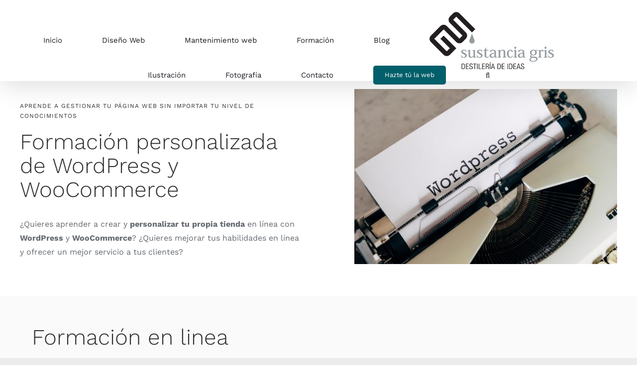

--- FILE ---
content_type: text/html; charset=UTF-8
request_url: https://www.sustanciagris.com/formacion-personalizada-de-wordpress-y-woocommerce/
body_size: 19415
content:
<!DOCTYPE html>
<html class="avada-html-layout-wide avada-html-header-position-top avada-is-100-percent-template" dir="ltr" lang="es" prefix="og: https://ogp.me/ns#" prefix="og: http://ogp.me/ns# fb: http://ogp.me/ns/fb#">
<head>
	<meta http-equiv="X-UA-Compatible" content="IE=edge" />
	<meta http-equiv="Content-Type" content="text/html; charset=utf-8"/>
	<meta name="viewport" content="width=device-width, initial-scale=1" />
	<title>Formación personalizada de WordPress y WooCommerce - Diseño web Gijón</title>

		<!-- All in One SEO 4.9.1.1 - aioseo.com -->
	<meta name="description" content="Aprende a gestionar tu página web sin importar tu nivel de conocimientosFormación personalizada de WordPress y WooCommerce¿Quieres aprender a crear y personalizar tu propia tienda en línea con WordPress y WooCommerce? ¿Quieres mejorar tus habilidades en línea y ofrecer un mejor servicio a tus clientes? Formación en lineaNuestra formación personalizada de WordPress y WooCommerce es" />
	<meta name="robots" content="max-image-preview:large" />
	<link rel="canonical" href="https://www.sustanciagris.com/formacion-personalizada-de-wordpress-y-woocommerce/" />
	<meta name="generator" content="All in One SEO (AIOSEO) 4.9.1.1" />

		<!-- Global site tag (gtag.js) - Google Analytics -->
<script type="text/plain" data-service="google-analytics" data-category="statistics" async data-cmplz-src="https://www.googletagmanager.com/gtag/js?id=UA-83866544-1"></script>
<script>
 window.dataLayer = window.dataLayer || [];
 function gtag(){dataLayer.push(arguments);}
 gtag('js', new Date());

 gtag('config', 'UA-83866544-1');
</script>
		<meta property="og:locale" content="es_ES" />
		<meta property="og:site_name" content="Diseño web Gijón - Diseño web en Asturias" />
		<meta property="og:type" content="article" />
		<meta property="og:title" content="Formación personalizada de WordPress y WooCommerce - Diseño web Gijón" />
		<meta property="og:description" content="Aprende a gestionar tu página web sin importar tu nivel de conocimientosFormación personalizada de WordPress y WooCommerce¿Quieres aprender a crear y personalizar tu propia tienda en línea con WordPress y WooCommerce? ¿Quieres mejorar tus habilidades en línea y ofrecer un mejor servicio a tus clientes? Formación en lineaNuestra formación personalizada de WordPress y WooCommerce es" />
		<meta property="og:url" content="https://www.sustanciagris.com/formacion-personalizada-de-wordpress-y-woocommerce/" />
		<meta property="og:image" content="https://www.sustanciagris.com/wp-content/uploads/logo_sgris500.png" />
		<meta property="og:image:secure_url" content="https://www.sustanciagris.com/wp-content/uploads/logo_sgris500.png" />
		<meta property="og:image:width" content="500" />
		<meta property="og:image:height" content="229" />
		<meta property="article:published_time" content="2023-04-28T11:45:34+00:00" />
		<meta property="article:modified_time" content="2023-04-28T13:23:44+00:00" />
		<meta name="twitter:card" content="summary_large_image" />
		<meta name="twitter:title" content="Formación personalizada de WordPress y WooCommerce - Diseño web Gijón" />
		<meta name="twitter:description" content="Aprende a gestionar tu página web sin importar tu nivel de conocimientosFormación personalizada de WordPress y WooCommerce¿Quieres aprender a crear y personalizar tu propia tienda en línea con WordPress y WooCommerce? ¿Quieres mejorar tus habilidades en línea y ofrecer un mejor servicio a tus clientes? Formación en lineaNuestra formación personalizada de WordPress y WooCommerce es" />
		<meta name="twitter:image" content="https://www.sustanciagris.com/wp-content/uploads/logo_sgris500.png" />
		<script type="application/ld+json" class="aioseo-schema">
			{"@context":"https:\/\/schema.org","@graph":[{"@type":"BreadcrumbList","@id":"https:\/\/www.sustanciagris.com\/formacion-personalizada-de-wordpress-y-woocommerce\/#breadcrumblist","itemListElement":[{"@type":"ListItem","@id":"https:\/\/www.sustanciagris.com#listItem","position":1,"name":"Inicio","item":"https:\/\/www.sustanciagris.com","nextItem":{"@type":"ListItem","@id":"https:\/\/www.sustanciagris.com\/formacion-personalizada-de-wordpress-y-woocommerce\/#listItem","name":"Formaci\u00f3n personalizada de WordPress y WooCommerce"}},{"@type":"ListItem","@id":"https:\/\/www.sustanciagris.com\/formacion-personalizada-de-wordpress-y-woocommerce\/#listItem","position":2,"name":"Formaci\u00f3n personalizada de WordPress y WooCommerce","previousItem":{"@type":"ListItem","@id":"https:\/\/www.sustanciagris.com#listItem","name":"Inicio"}}]},{"@type":"Person","@id":"https:\/\/www.sustanciagris.com\/#person","name":"SustanciaGris","image":{"@type":"ImageObject","@id":"https:\/\/www.sustanciagris.com\/formacion-personalizada-de-wordpress-y-woocommerce\/#personImage","url":"https:\/\/secure.gravatar.com\/avatar\/bc2beb32c9197fbab9eb6dbba9735c413584abb456296202383d3034c9c40e60?s=96&d=blank&r=g","width":96,"height":96,"caption":"SustanciaGris"}},{"@type":"WebPage","@id":"https:\/\/www.sustanciagris.com\/formacion-personalizada-de-wordpress-y-woocommerce\/#webpage","url":"https:\/\/www.sustanciagris.com\/formacion-personalizada-de-wordpress-y-woocommerce\/","name":"Formaci\u00f3n personalizada de WordPress y WooCommerce - Dise\u00f1o web Gij\u00f3n","description":"Aprende a gestionar tu p\u00e1gina web sin importar tu nivel de conocimientosFormaci\u00f3n personalizada de WordPress y WooCommerce\u00bfQuieres aprender a crear y personalizar tu propia tienda en l\u00ednea con WordPress y WooCommerce? \u00bfQuieres mejorar tus habilidades en l\u00ednea y ofrecer un mejor servicio a tus clientes? Formaci\u00f3n en lineaNuestra formaci\u00f3n personalizada de WordPress y WooCommerce es","inLanguage":"es-ES","isPartOf":{"@id":"https:\/\/www.sustanciagris.com\/#website"},"breadcrumb":{"@id":"https:\/\/www.sustanciagris.com\/formacion-personalizada-de-wordpress-y-woocommerce\/#breadcrumblist"},"datePublished":"2023-04-28T12:45:34+01:00","dateModified":"2023-04-28T14:23:44+01:00"},{"@type":"WebSite","@id":"https:\/\/www.sustanciagris.com\/#website","url":"https:\/\/www.sustanciagris.com\/","name":"Dise\u00f1o web Gij\u00f3n","description":"Dise\u00f1o web en Asturias","inLanguage":"es-ES","publisher":{"@id":"https:\/\/www.sustanciagris.com\/#person"}}]}
		</script>
		<!-- All in One SEO -->

<link rel='dns-prefetch' href='//www.sustanciagris.com' />
<link rel="alternate" type="application/rss+xml" title="Diseño web Gijón &raquo; Feed" href="https://www.sustanciagris.com/feed/" />
<link rel="alternate" type="application/rss+xml" title="Diseño web Gijón &raquo; Feed de los comentarios" href="https://www.sustanciagris.com/comments/feed/" />
					<link rel="shortcut icon" href="https://www.sustanciagris.com/wp-content/uploads/favicon-32x32-1.png" type="image/x-icon" />
		
					<!-- Apple Touch Icon -->
			<link rel="apple-touch-icon" sizes="180x180" href="https://www.sustanciagris.com/wp-content/uploads/simbolo500.png">
		
					<!-- Android Icon -->
			<link rel="icon" sizes="192x192" href="https://www.sustanciagris.com/wp-content/uploads/apple-icon-120x120-1.png">
		
					<!-- MS Edge Icon -->
			<meta name="msapplication-TileImage" content="https://www.sustanciagris.com/wp-content/uploads/apple-icon-180x180-1.png">
				<link rel="alternate" title="oEmbed (JSON)" type="application/json+oembed" href="https://www.sustanciagris.com/wp-json/oembed/1.0/embed?url=https%3A%2F%2Fwww.sustanciagris.com%2Fformacion-personalizada-de-wordpress-y-woocommerce%2F" />
<link rel="alternate" title="oEmbed (XML)" type="text/xml+oembed" href="https://www.sustanciagris.com/wp-json/oembed/1.0/embed?url=https%3A%2F%2Fwww.sustanciagris.com%2Fformacion-personalizada-de-wordpress-y-woocommerce%2F&#038;format=xml" />
<style id='wp-img-auto-sizes-contain-inline-css' type='text/css'>
img:is([sizes=auto i],[sizes^="auto," i]){contain-intrinsic-size:3000px 1500px}
/*# sourceURL=wp-img-auto-sizes-contain-inline-css */
</style>
<link rel='stylesheet' id='cmplz-general-css' href='https://www.sustanciagris.com/wp-content/plugins/complianz-gdpr/assets/css/cookieblocker.min.css?ver=1764769359' type='text/css' media='all' />
<link rel='stylesheet' id='fusion-dynamic-css-css' href='https://www.sustanciagris.com/wp-content/uploads/fusion-styles/7e4ea2c29380dc311194601f77f15695.min.css?ver=3.14' type='text/css' media='all' />
<link rel="https://api.w.org/" href="https://www.sustanciagris.com/wp-json/" /><link rel="alternate" title="JSON" type="application/json" href="https://www.sustanciagris.com/wp-json/wp/v2/pages/10272" /><link rel="EditURI" type="application/rsd+xml" title="RSD" href="https://www.sustanciagris.com/xmlrpc.php?rsd" />
<link rel='shortlink' href='https://www.sustanciagris.com/?p=10272' />
			<style>.cmplz-hidden {
					display: none !important;
				}</style><link rel="preload" href="https://www.sustanciagris.com/wp-content/uploads/fusion-gfonts/ieVo2ZhZI2eCN5jzbjEETS9weq8-_d6T_POl0fRJeyWyosBO5Xw.woff2" as="font" type="font/woff2" crossorigin><link rel="preload" href="https://www.sustanciagris.com/wp-content/uploads/fusion-gfonts/QGYsz_wNahGAdqQ43Rh_fKDp.woff2" as="font" type="font/woff2" crossorigin><link rel="preload" href="https://www.sustanciagris.com/wp-content/uploads/fusion-gfonts/QGYsz_wNahGAdqQ43Rh_fKDp.woff2" as="font" type="font/woff2" crossorigin><link rel="preload" href="https://www.sustanciagris.com/wp-content/uploads/fusion-gfonts/QGYsz_wNahGAdqQ43Rh_fKDp.woff2" as="font" type="font/woff2" crossorigin><style type="text/css" id="css-fb-visibility">@media screen and (max-width: 640px){.fusion-no-small-visibility{display:none !important;}body .sm-text-align-center{text-align:center !important;}body .sm-text-align-left{text-align:left !important;}body .sm-text-align-right{text-align:right !important;}body .sm-text-align-justify{text-align:justify !important;}body .sm-flex-align-center{justify-content:center !important;}body .sm-flex-align-flex-start{justify-content:flex-start !important;}body .sm-flex-align-flex-end{justify-content:flex-end !important;}body .sm-mx-auto{margin-left:auto !important;margin-right:auto !important;}body .sm-ml-auto{margin-left:auto !important;}body .sm-mr-auto{margin-right:auto !important;}body .fusion-absolute-position-small{position:absolute;top:auto;width:100%;}.awb-sticky.awb-sticky-small{ position: sticky; top: var(--awb-sticky-offset,0); }}@media screen and (min-width: 641px) and (max-width: 1024px){.fusion-no-medium-visibility{display:none !important;}body .md-text-align-center{text-align:center !important;}body .md-text-align-left{text-align:left !important;}body .md-text-align-right{text-align:right !important;}body .md-text-align-justify{text-align:justify !important;}body .md-flex-align-center{justify-content:center !important;}body .md-flex-align-flex-start{justify-content:flex-start !important;}body .md-flex-align-flex-end{justify-content:flex-end !important;}body .md-mx-auto{margin-left:auto !important;margin-right:auto !important;}body .md-ml-auto{margin-left:auto !important;}body .md-mr-auto{margin-right:auto !important;}body .fusion-absolute-position-medium{position:absolute;top:auto;width:100%;}.awb-sticky.awb-sticky-medium{ position: sticky; top: var(--awb-sticky-offset,0); }}@media screen and (min-width: 1025px){.fusion-no-large-visibility{display:none !important;}body .lg-text-align-center{text-align:center !important;}body .lg-text-align-left{text-align:left !important;}body .lg-text-align-right{text-align:right !important;}body .lg-text-align-justify{text-align:justify !important;}body .lg-flex-align-center{justify-content:center !important;}body .lg-flex-align-flex-start{justify-content:flex-start !important;}body .lg-flex-align-flex-end{justify-content:flex-end !important;}body .lg-mx-auto{margin-left:auto !important;margin-right:auto !important;}body .lg-ml-auto{margin-left:auto !important;}body .lg-mr-auto{margin-right:auto !important;}body .fusion-absolute-position-large{position:absolute;top:auto;width:100%;}.awb-sticky.awb-sticky-large{ position: sticky; top: var(--awb-sticky-offset,0); }}</style><meta name="generator" content="Powered by Slider Revolution 6.7.38 - responsive, Mobile-Friendly Slider Plugin for WordPress with comfortable drag and drop interface." />
<script>function setREVStartSize(e){
			//window.requestAnimationFrame(function() {
				window.RSIW = window.RSIW===undefined ? window.innerWidth : window.RSIW;
				window.RSIH = window.RSIH===undefined ? window.innerHeight : window.RSIH;
				try {
					var pw = document.getElementById(e.c).parentNode.offsetWidth,
						newh;
					pw = pw===0 || isNaN(pw) || (e.l=="fullwidth" || e.layout=="fullwidth") ? window.RSIW : pw;
					e.tabw = e.tabw===undefined ? 0 : parseInt(e.tabw);
					e.thumbw = e.thumbw===undefined ? 0 : parseInt(e.thumbw);
					e.tabh = e.tabh===undefined ? 0 : parseInt(e.tabh);
					e.thumbh = e.thumbh===undefined ? 0 : parseInt(e.thumbh);
					e.tabhide = e.tabhide===undefined ? 0 : parseInt(e.tabhide);
					e.thumbhide = e.thumbhide===undefined ? 0 : parseInt(e.thumbhide);
					e.mh = e.mh===undefined || e.mh=="" || e.mh==="auto" ? 0 : parseInt(e.mh,0);
					if(e.layout==="fullscreen" || e.l==="fullscreen")
						newh = Math.max(e.mh,window.RSIH);
					else{
						e.gw = Array.isArray(e.gw) ? e.gw : [e.gw];
						for (var i in e.rl) if (e.gw[i]===undefined || e.gw[i]===0) e.gw[i] = e.gw[i-1];
						e.gh = e.el===undefined || e.el==="" || (Array.isArray(e.el) && e.el.length==0)? e.gh : e.el;
						e.gh = Array.isArray(e.gh) ? e.gh : [e.gh];
						for (var i in e.rl) if (e.gh[i]===undefined || e.gh[i]===0) e.gh[i] = e.gh[i-1];
											
						var nl = new Array(e.rl.length),
							ix = 0,
							sl;
						e.tabw = e.tabhide>=pw ? 0 : e.tabw;
						e.thumbw = e.thumbhide>=pw ? 0 : e.thumbw;
						e.tabh = e.tabhide>=pw ? 0 : e.tabh;
						e.thumbh = e.thumbhide>=pw ? 0 : e.thumbh;
						for (var i in e.rl) nl[i] = e.rl[i]<window.RSIW ? 0 : e.rl[i];
						sl = nl[0];
						for (var i in nl) if (sl>nl[i] && nl[i]>0) { sl = nl[i]; ix=i;}
						var m = pw>(e.gw[ix]+e.tabw+e.thumbw) ? 1 : (pw-(e.tabw+e.thumbw)) / (e.gw[ix]);
						newh =  (e.gh[ix] * m) + (e.tabh + e.thumbh);
					}
					var el = document.getElementById(e.c);
					if (el!==null && el) el.style.height = newh+"px";
					el = document.getElementById(e.c+"_wrapper");
					if (el!==null && el) {
						el.style.height = newh+"px";
						el.style.display = "block";
					}
				} catch(e){
					console.log("Failure at Presize of Slider:" + e)
				}
			//});
		  };</script>
		<script type="text/javascript">
			var doc = document.documentElement;
			doc.setAttribute( 'data-useragent', navigator.userAgent );
		</script>
		
	<!-- Global site tag (gtag.js) - Google Analytics -->
<meta name="google-site-verification" content="b7yzAWeboUIkyDW9WRj3uzB_XIS2FMc9RyBeGPflj_4" /><style id='global-styles-inline-css' type='text/css'>
:root{--wp--preset--aspect-ratio--square: 1;--wp--preset--aspect-ratio--4-3: 4/3;--wp--preset--aspect-ratio--3-4: 3/4;--wp--preset--aspect-ratio--3-2: 3/2;--wp--preset--aspect-ratio--2-3: 2/3;--wp--preset--aspect-ratio--16-9: 16/9;--wp--preset--aspect-ratio--9-16: 9/16;--wp--preset--color--black: #000000;--wp--preset--color--cyan-bluish-gray: #abb8c3;--wp--preset--color--white: #ffffff;--wp--preset--color--pale-pink: #f78da7;--wp--preset--color--vivid-red: #cf2e2e;--wp--preset--color--luminous-vivid-orange: #ff6900;--wp--preset--color--luminous-vivid-amber: #fcb900;--wp--preset--color--light-green-cyan: #7bdcb5;--wp--preset--color--vivid-green-cyan: #00d084;--wp--preset--color--pale-cyan-blue: #8ed1fc;--wp--preset--color--vivid-cyan-blue: #0693e3;--wp--preset--color--vivid-purple: #9b51e0;--wp--preset--color--awb-color-1: #ffffff;--wp--preset--color--awb-color-2: #fafafa;--wp--preset--color--awb-color-3: #ececed;--wp--preset--color--awb-color-4: #f7e3e2;--wp--preset--color--awb-color-5: #005f6a;--wp--preset--color--awb-color-6: #656a70;--wp--preset--color--awb-color-7: #181b20;--wp--preset--color--awb-color-8: #000000;--wp--preset--gradient--vivid-cyan-blue-to-vivid-purple: linear-gradient(135deg,rgb(6,147,227) 0%,rgb(155,81,224) 100%);--wp--preset--gradient--light-green-cyan-to-vivid-green-cyan: linear-gradient(135deg,rgb(122,220,180) 0%,rgb(0,208,130) 100%);--wp--preset--gradient--luminous-vivid-amber-to-luminous-vivid-orange: linear-gradient(135deg,rgb(252,185,0) 0%,rgb(255,105,0) 100%);--wp--preset--gradient--luminous-vivid-orange-to-vivid-red: linear-gradient(135deg,rgb(255,105,0) 0%,rgb(207,46,46) 100%);--wp--preset--gradient--very-light-gray-to-cyan-bluish-gray: linear-gradient(135deg,rgb(238,238,238) 0%,rgb(169,184,195) 100%);--wp--preset--gradient--cool-to-warm-spectrum: linear-gradient(135deg,rgb(74,234,220) 0%,rgb(151,120,209) 20%,rgb(207,42,186) 40%,rgb(238,44,130) 60%,rgb(251,105,98) 80%,rgb(254,248,76) 100%);--wp--preset--gradient--blush-light-purple: linear-gradient(135deg,rgb(255,206,236) 0%,rgb(152,150,240) 100%);--wp--preset--gradient--blush-bordeaux: linear-gradient(135deg,rgb(254,205,165) 0%,rgb(254,45,45) 50%,rgb(107,0,62) 100%);--wp--preset--gradient--luminous-dusk: linear-gradient(135deg,rgb(255,203,112) 0%,rgb(199,81,192) 50%,rgb(65,88,208) 100%);--wp--preset--gradient--pale-ocean: linear-gradient(135deg,rgb(255,245,203) 0%,rgb(182,227,212) 50%,rgb(51,167,181) 100%);--wp--preset--gradient--electric-grass: linear-gradient(135deg,rgb(202,248,128) 0%,rgb(113,206,126) 100%);--wp--preset--gradient--midnight: linear-gradient(135deg,rgb(2,3,129) 0%,rgb(40,116,252) 100%);--wp--preset--font-size--small: 12px;--wp--preset--font-size--medium: 20px;--wp--preset--font-size--large: 24px;--wp--preset--font-size--x-large: 42px;--wp--preset--font-size--normal: 16px;--wp--preset--font-size--xlarge: 32px;--wp--preset--font-size--huge: 48px;--wp--preset--spacing--20: 0.44rem;--wp--preset--spacing--30: 0.67rem;--wp--preset--spacing--40: 1rem;--wp--preset--spacing--50: 1.5rem;--wp--preset--spacing--60: 2.25rem;--wp--preset--spacing--70: 3.38rem;--wp--preset--spacing--80: 5.06rem;--wp--preset--shadow--natural: 6px 6px 9px rgba(0, 0, 0, 0.2);--wp--preset--shadow--deep: 12px 12px 50px rgba(0, 0, 0, 0.4);--wp--preset--shadow--sharp: 6px 6px 0px rgba(0, 0, 0, 0.2);--wp--preset--shadow--outlined: 6px 6px 0px -3px rgb(255, 255, 255), 6px 6px rgb(0, 0, 0);--wp--preset--shadow--crisp: 6px 6px 0px rgb(0, 0, 0);}:where(.is-layout-flex){gap: 0.5em;}:where(.is-layout-grid){gap: 0.5em;}body .is-layout-flex{display: flex;}.is-layout-flex{flex-wrap: wrap;align-items: center;}.is-layout-flex > :is(*, div){margin: 0;}body .is-layout-grid{display: grid;}.is-layout-grid > :is(*, div){margin: 0;}:where(.wp-block-columns.is-layout-flex){gap: 2em;}:where(.wp-block-columns.is-layout-grid){gap: 2em;}:where(.wp-block-post-template.is-layout-flex){gap: 1.25em;}:where(.wp-block-post-template.is-layout-grid){gap: 1.25em;}.has-black-color{color: var(--wp--preset--color--black) !important;}.has-cyan-bluish-gray-color{color: var(--wp--preset--color--cyan-bluish-gray) !important;}.has-white-color{color: var(--wp--preset--color--white) !important;}.has-pale-pink-color{color: var(--wp--preset--color--pale-pink) !important;}.has-vivid-red-color{color: var(--wp--preset--color--vivid-red) !important;}.has-luminous-vivid-orange-color{color: var(--wp--preset--color--luminous-vivid-orange) !important;}.has-luminous-vivid-amber-color{color: var(--wp--preset--color--luminous-vivid-amber) !important;}.has-light-green-cyan-color{color: var(--wp--preset--color--light-green-cyan) !important;}.has-vivid-green-cyan-color{color: var(--wp--preset--color--vivid-green-cyan) !important;}.has-pale-cyan-blue-color{color: var(--wp--preset--color--pale-cyan-blue) !important;}.has-vivid-cyan-blue-color{color: var(--wp--preset--color--vivid-cyan-blue) !important;}.has-vivid-purple-color{color: var(--wp--preset--color--vivid-purple) !important;}.has-black-background-color{background-color: var(--wp--preset--color--black) !important;}.has-cyan-bluish-gray-background-color{background-color: var(--wp--preset--color--cyan-bluish-gray) !important;}.has-white-background-color{background-color: var(--wp--preset--color--white) !important;}.has-pale-pink-background-color{background-color: var(--wp--preset--color--pale-pink) !important;}.has-vivid-red-background-color{background-color: var(--wp--preset--color--vivid-red) !important;}.has-luminous-vivid-orange-background-color{background-color: var(--wp--preset--color--luminous-vivid-orange) !important;}.has-luminous-vivid-amber-background-color{background-color: var(--wp--preset--color--luminous-vivid-amber) !important;}.has-light-green-cyan-background-color{background-color: var(--wp--preset--color--light-green-cyan) !important;}.has-vivid-green-cyan-background-color{background-color: var(--wp--preset--color--vivid-green-cyan) !important;}.has-pale-cyan-blue-background-color{background-color: var(--wp--preset--color--pale-cyan-blue) !important;}.has-vivid-cyan-blue-background-color{background-color: var(--wp--preset--color--vivid-cyan-blue) !important;}.has-vivid-purple-background-color{background-color: var(--wp--preset--color--vivid-purple) !important;}.has-black-border-color{border-color: var(--wp--preset--color--black) !important;}.has-cyan-bluish-gray-border-color{border-color: var(--wp--preset--color--cyan-bluish-gray) !important;}.has-white-border-color{border-color: var(--wp--preset--color--white) !important;}.has-pale-pink-border-color{border-color: var(--wp--preset--color--pale-pink) !important;}.has-vivid-red-border-color{border-color: var(--wp--preset--color--vivid-red) !important;}.has-luminous-vivid-orange-border-color{border-color: var(--wp--preset--color--luminous-vivid-orange) !important;}.has-luminous-vivid-amber-border-color{border-color: var(--wp--preset--color--luminous-vivid-amber) !important;}.has-light-green-cyan-border-color{border-color: var(--wp--preset--color--light-green-cyan) !important;}.has-vivid-green-cyan-border-color{border-color: var(--wp--preset--color--vivid-green-cyan) !important;}.has-pale-cyan-blue-border-color{border-color: var(--wp--preset--color--pale-cyan-blue) !important;}.has-vivid-cyan-blue-border-color{border-color: var(--wp--preset--color--vivid-cyan-blue) !important;}.has-vivid-purple-border-color{border-color: var(--wp--preset--color--vivid-purple) !important;}.has-vivid-cyan-blue-to-vivid-purple-gradient-background{background: var(--wp--preset--gradient--vivid-cyan-blue-to-vivid-purple) !important;}.has-light-green-cyan-to-vivid-green-cyan-gradient-background{background: var(--wp--preset--gradient--light-green-cyan-to-vivid-green-cyan) !important;}.has-luminous-vivid-amber-to-luminous-vivid-orange-gradient-background{background: var(--wp--preset--gradient--luminous-vivid-amber-to-luminous-vivid-orange) !important;}.has-luminous-vivid-orange-to-vivid-red-gradient-background{background: var(--wp--preset--gradient--luminous-vivid-orange-to-vivid-red) !important;}.has-very-light-gray-to-cyan-bluish-gray-gradient-background{background: var(--wp--preset--gradient--very-light-gray-to-cyan-bluish-gray) !important;}.has-cool-to-warm-spectrum-gradient-background{background: var(--wp--preset--gradient--cool-to-warm-spectrum) !important;}.has-blush-light-purple-gradient-background{background: var(--wp--preset--gradient--blush-light-purple) !important;}.has-blush-bordeaux-gradient-background{background: var(--wp--preset--gradient--blush-bordeaux) !important;}.has-luminous-dusk-gradient-background{background: var(--wp--preset--gradient--luminous-dusk) !important;}.has-pale-ocean-gradient-background{background: var(--wp--preset--gradient--pale-ocean) !important;}.has-electric-grass-gradient-background{background: var(--wp--preset--gradient--electric-grass) !important;}.has-midnight-gradient-background{background: var(--wp--preset--gradient--midnight) !important;}.has-small-font-size{font-size: var(--wp--preset--font-size--small) !important;}.has-medium-font-size{font-size: var(--wp--preset--font-size--medium) !important;}.has-large-font-size{font-size: var(--wp--preset--font-size--large) !important;}.has-x-large-font-size{font-size: var(--wp--preset--font-size--x-large) !important;}
/*# sourceURL=global-styles-inline-css */
</style>
<link rel='stylesheet' id='rs-plugin-settings-css' href='//www.sustanciagris.com/wp-content/plugins/revslider/sr6/assets/css/rs6.css?ver=6.7.38' type='text/css' media='all' />
<style id='rs-plugin-settings-inline-css' type='text/css'>
#rs-demo-id {}
/*# sourceURL=rs-plugin-settings-inline-css */
</style>
</head>

<body data-cmplz=1 class="wp-singular page-template page-template-100-width page-template-100-width-php page page-id-10272 wp-theme-Avada fusion-image-hovers fusion-pagination-sizing fusion-button_type-flat fusion-button_span-no fusion-button_gradient-linear avada-image-rollover-circle-no avada-image-rollover-yes avada-image-rollover-direction-fade fusion-body ltr no-tablet-sticky-header no-mobile-sticky-header no-mobile-slidingbar no-mobile-totop avada-has-rev-slider-styles fusion-disable-outline fusion-sub-menu-fade mobile-logo-pos-center layout-wide-mode avada-has-boxed-modal-shadow- layout-scroll-offset-full avada-has-zero-margin-offset-top fusion-top-header menu-text-align-center mobile-menu-design-flyout fusion-show-pagination-text fusion-header-layout-v7 avada-responsive avada-footer-fx-none avada-menu-highlight-style-textcolor fusion-search-form-clean fusion-main-menu-search-dropdown fusion-avatar-circle avada-dropdown-styles avada-blog-layout-grid avada-blog-archive-layout-grid avada-header-shadow-yes avada-menu-icon-position-left avada-has-header-100-width avada-has-pagetitle-bg-full avada-has-mobile-menu-search avada-has-main-nav-search-icon avada-has-100-footer avada-has-breadcrumb-mobile-hidden avada-has-pagetitlebar-retina-bg-image avada-has-titlebar-hide avada-social-full-transparent avada-has-transparent-timeline_color avada-has-pagination-width_height avada-flyout-menu-direction-fade avada-ec-views-v1" data-awb-post-id="10272">
		<a class="skip-link screen-reader-text" href="#content">Saltar al contenido</a>

	<div id="boxed-wrapper">
		
		<div id="wrapper" class="fusion-wrapper">
			<div id="home" style="position:relative;top:-1px;"></div>
							
					
			<header class="fusion-header-wrapper fusion-header-shadow">
				<div class="fusion-header-v7 fusion-logo-alignment fusion-logo-center fusion-sticky-menu- fusion-sticky-logo-1 fusion-mobile-logo-1  fusion-mobile-menu-design-flyout fusion-header-has-flyout-menu">
					<div class="fusion-header-sticky-height"></div>
<div class="fusion-header" >
	<div class="fusion-row fusion-middle-logo-menu">
					<div class="fusion-header-has-flyout-menu-content">
				<nav class="fusion-main-menu fusion-main-menu-sticky" aria-label="Menú principal"><ul id="menu-homesg" class="fusion-menu fusion-middle-logo-ul"><li  id="menu-item-9422"  class="menu-item menu-item-type-post_type menu-item-object-page menu-item-home menu-item-9422"  data-item-id="9422"><a  href="https://www.sustanciagris.com/" class="fusion-top-level-link fusion-textcolor-highlight"><span class="menu-text">Inicio</span></a></li><li  id="menu-item-9472"  class="menu-item menu-item-type-post_type menu-item-object-page menu-item-9472"  data-item-id="9472"><a  href="https://www.sustanciagris.com/servicios/" class="fusion-top-level-link fusion-textcolor-highlight"><span class="menu-text">Diseño Web</span></a></li><li  id="menu-item-10751"  class="menu-item menu-item-type-post_type menu-item-object-page menu-item-10751"  data-item-id="10751"><a  href="https://www.sustanciagris.com/mantenimiento-web-wordpress/" class="fusion-top-level-link fusion-textcolor-highlight"><span class="menu-text">Mantenimiento web</span></a></li><li  id="menu-item-10307"  class="menu-item menu-item-type-post_type menu-item-object-page current-menu-item page_item page-item-10272 current_page_item menu-item-10307"  data-item-id="10307"><a  href="https://www.sustanciagris.com/formacion-personalizada-de-wordpress-y-woocommerce/" class="fusion-top-level-link fusion-textcolor-highlight"><span class="menu-text">Formación</span></a></li><li  id="menu-item-7945"  class="menu-item menu-item-type-post_type menu-item-object-page menu-item-7945"  data-item-id="7945"><a  href="https://www.sustanciagris.com/noticias/" class="fusion-top-level-link fusion-textcolor-highlight"><span class="menu-text">Blog</span></a></li>	<li class="fusion-middle-logo-menu-logo fusion-logo" data-margin-top="1%" data-margin-bottom="1%" data-margin-left="0px" data-margin-right="0px">
			<a class="fusion-logo-link"  href="https://www.sustanciagris.com/" >

						<!-- standard logo -->
			<img src="https://www.sustanciagris.com/wp-content/uploads/logo_sgris250.png" srcset="https://www.sustanciagris.com/wp-content/uploads/logo_sgris250.png 1x, https://www.sustanciagris.com/wp-content/uploads/simbolo150.png 2x" width="250" height="115" style="max-height:115px;height:auto;" alt="Diseño web Gijón Logo" data-retina_logo_url="https://www.sustanciagris.com/wp-content/uploads/simbolo150.png" class="fusion-standard-logo" />

											<!-- mobile logo -->
				<img src="https://www.sustanciagris.com/wp-content/uploads/logo_sgris200b.png" srcset="https://www.sustanciagris.com/wp-content/uploads/logo_sgris200b.png 1x, https://www.sustanciagris.com/wp-content/uploads/logo_sgris500b.png 2x" width="200" height="79" style="max-height:79px;height:auto;" alt="Diseño web Gijón Logo" data-retina_logo_url="https://www.sustanciagris.com/wp-content/uploads/logo_sgris500b.png" class="fusion-mobile-logo" />
			
											<!-- sticky header logo -->
				<img src="https://www.sustanciagris.com/wp-content/uploads/logo_sgris250.png" srcset="https://www.sustanciagris.com/wp-content/uploads/logo_sgris250.png 1x, https://www.sustanciagris.com/wp-content/uploads/logo_sgris500.png 2x" width="250" height="115" style="max-height:115px;height:auto;" alt="Diseño web Gijón Logo" data-retina_logo_url="https://www.sustanciagris.com/wp-content/uploads/logo_sgris500.png" class="fusion-sticky-logo" />
					</a>
		</li><li  id="menu-item-9789"  class="menu-item menu-item-type-post_type menu-item-object-page menu-item-9789"  data-item-id="9789"><a  href="https://www.sustanciagris.com/ilustracion/" class="fusion-top-level-link fusion-textcolor-highlight"><span class="menu-text">Ilustración</span></a></li><li  id="menu-item-7946"  class="menu-item menu-item-type-post_type menu-item-object-page menu-item-7946"  data-item-id="7946"><a  href="https://www.sustanciagris.com/fotografia/" class="fusion-top-level-link fusion-textcolor-highlight"><span class="menu-text">Fotografía</span></a></li><li  id="menu-item-7947"  class="menu-item menu-item-type-post_type menu-item-object-page menu-item-7947"  data-item-id="7947"><a  href="https://www.sustanciagris.com/contacto/" class="fusion-top-level-link fusion-textcolor-highlight"><span class="menu-text">Contacto</span></a></li><li  id="menu-item-10624"  class="menu-item menu-item-type-post_type menu-item-object-page menu-item-10624 fusion-menu-item-button"  data-item-id="10624"><a  href="https://www.sustanciagris.com/hazte-tu-la-web/" class="fusion-top-level-link fusion-textcolor-highlight"><span class="menu-text fusion-button button-default button-medium">Hazte tú la web</span></a></li><li class="fusion-custom-menu-item fusion-main-menu-search"><a class="fusion-main-menu-icon" href="#" aria-label="Buscar" data-title="Buscar" title="Buscar" role="button" aria-expanded="false"></a><div class="fusion-custom-menu-item-contents">		<form role="search" class="searchform fusion-search-form  fusion-live-search fusion-search-form-clean" method="get" action="https://www.sustanciagris.com/">
			<div class="fusion-search-form-content">

				
				<div class="fusion-search-field search-field">
					<label><span class="screen-reader-text">Buscar:</span>
													<input type="search" class="s fusion-live-search-input" name="s" id="fusion-live-search-input-0" autocomplete="off" placeholder="Buscar..." required aria-required="true" aria-label="Buscar..."/>
											</label>
				</div>
				<div class="fusion-search-button search-button">
					<input type="submit" class="fusion-search-submit searchsubmit" aria-label="Buscar" value="&#xf002;" />
										<div class="fusion-slider-loading"></div>
									</div>

				
			</div>


							<div class="fusion-search-results-wrapper"><div class="fusion-search-results"></div></div>
			
		</form>
		</div></li></ul></nav><div class="fusion-flyout-menu-icons fusion-flyout-mobile-menu-icons">
	
	
			<div class="fusion-flyout-search-toggle">
			<div class="fusion-toggle-icon">
				<div class="fusion-toggle-icon-line"></div>
				<div class="fusion-toggle-icon-line"></div>
				<div class="fusion-toggle-icon-line"></div>
			</div>
			<a class="fusion-icon awb-icon-search" aria-hidden="true" aria-label="Alternar busqueda" href="#"></a>
		</div>
	
				<a class="fusion-flyout-menu-toggle" aria-hidden="true" aria-label="Mostrar/Ocultar menú" href="#">
			<div class="fusion-toggle-icon-line"></div>
			<div class="fusion-toggle-icon-line"></div>
			<div class="fusion-toggle-icon-line"></div>
		</a>
	</div>

	<div class="fusion-flyout-search">
				<form role="search" class="searchform fusion-search-form  fusion-live-search fusion-search-form-clean" method="get" action="https://www.sustanciagris.com/">
			<div class="fusion-search-form-content">

				
				<div class="fusion-search-field search-field">
					<label><span class="screen-reader-text">Buscar:</span>
													<input type="search" class="s fusion-live-search-input" name="s" id="fusion-live-search-input-1" autocomplete="off" placeholder="Buscar..." required aria-required="true" aria-label="Buscar..."/>
											</label>
				</div>
				<div class="fusion-search-button search-button">
					<input type="submit" class="fusion-search-submit searchsubmit" aria-label="Buscar" value="&#xf002;" />
										<div class="fusion-slider-loading"></div>
									</div>

				
			</div>


							<div class="fusion-search-results-wrapper"><div class="fusion-search-results"></div></div>
			
		</form>
			</div>

<div class="fusion-flyout-menu-bg"></div>

<nav class="fusion-mobile-nav-holder fusion-flyout-menu fusion-flyout-mobile-menu fusion-mobile-menu-indicator-hide" aria-label="Main Menu Mobile"></nav>

							</div>
			</div>
</div>
				</div>
				<div class="fusion-clearfix"></div>
			</header>
								
							<div id="sliders-container" class="fusion-slider-visibility">
					</div>
				
					
							
			
						<main id="main" class="clearfix width-100">
				<div class="fusion-row" style="max-width:100%;">
<section id="content" class="full-width">
					<div id="post-10272" class="post-10272 page type-page status-publish hentry">
			<span class="entry-title rich-snippet-hidden">Formación personalizada de WordPress y WooCommerce</span><span class="vcard rich-snippet-hidden"><span class="fn"><a href="https://www.sustanciagris.com/author/soporte/" title="Entradas de SustanciaGris" rel="author">SustanciaGris</a></span></span><span class="updated rich-snippet-hidden">2023-04-28T14:23:44+01:00</span>						<div class="post-content">
				<div class="fusion-fullwidth fullwidth-box fusion-builder-row-5 fusion-flex-container nonhundred-percent-fullwidth non-hundred-percent-height-scrolling" style="--awb-border-radius-top-left:0px;--awb-border-radius-top-right:0px;--awb-border-radius-bottom-right:0px;--awb-border-radius-bottom-left:0px;--awb-padding-top:0px;--awb-padding-bottom:0%;--awb-padding-bottom-small:30px;--awb-flex-wrap:wrap;" ><div class="fusion-builder-row fusion-row fusion-flex-align-items-center fusion-flex-content-wrap" style="max-width:1320.8px;margin-left: calc(-4% / 2 );margin-right: calc(-4% / 2 );"><div class="fusion-layout-column fusion_builder_column fusion-builder-column-7 fusion_builder_column_1_2 1_2 fusion-flex-column" style="--awb-padding-top:40px;--awb-padding-bottom:30px;--awb-bg-size:cover;--awb-width-large:50%;--awb-margin-top-large:0px;--awb-spacing-right-large:5.12%;--awb-margin-bottom-large:25px;--awb-spacing-left-large:3.84%;--awb-width-medium:100%;--awb-spacing-right-medium:1.92%;--awb-margin-bottom-medium:0px;--awb-spacing-left-medium:1.92%;--awb-width-small:100%;--awb-spacing-right-small:1.92%;--awb-spacing-left-small:1.92%;"><div class="fusion-column-wrapper fusion-column-has-shadow fusion-flex-justify-content-center fusion-content-layout-column"><div class="fusion-title title fusion-title-8 fusion-sep-none fusion-title-text fusion-title-size-six" style="--awb-margin-top:0px;--awb-margin-bottom:10px;--awb-margin-bottom-small:10px;"><h6 class="fusion-title-heading title-heading-left md-text-align-center sm-text-align-center fusion-responsive-typography-calculated" style="margin:0;text-transform:var(--awb-typography2-text-transform);--fontSize:12;--minFontSize:12;line-height:var(--awb-typography2-line-height);">Aprende a gestionar tu página web sin importar tu nivel de conocimientos</h6></div><div class="fusion-title title fusion-title-9 fusion-sep-none fusion-title-text fusion-title-size-two" style="--awb-margin-bottom:32px;--awb-margin-bottom-medium:20px;"><h2 class="fusion-title-heading title-heading-left md-text-align-center sm-text-align-center fusion-responsive-typography-calculated" style="margin:0;--fontSize:44;line-height:1.1;">Formación personalizada de WordPress y WooCommerce</h2></div><div class="fusion-text fusion-text-6 md-text-align-center sm-text-align-center"><p>¿Quieres aprender a crear y <strong>personalizar tu propia tienda</strong> en línea con <strong>WordPress</strong> y <strong>WooCommerce</strong>? ¿Quieres mejorar tus habilidades en línea y ofrecer un mejor servicio a tus clientes?</p>
</div></div></div><div class="fusion-layout-column fusion_builder_column fusion-builder-column-8 fusion_builder_column_1_2 1_2 fusion-flex-column" style="--awb-bg-size:cover;--awb-width-large:50%;--awb-margin-top-large:0px;--awb-spacing-right-large:3.84%;--awb-margin-bottom-large:50px;--awb-spacing-left-large:11.52%;--awb-width-medium:100%;--awb-spacing-right-medium:1.92%;--awb-spacing-left-medium:1.92%;--awb-width-small:100%;--awb-spacing-right-small:1.92%;--awb-spacing-left-small:1.92%;"><div class="fusion-column-wrapper fusion-column-has-shadow fusion-flex-justify-content-flex-start fusion-content-layout-column"><div class="fusion-image-element " style="--awb-aspect-ratio: 100 / 112;--awb-caption-title-font-family:var(--h2_typography-font-family);--awb-caption-title-font-weight:var(--h2_typography-font-weight);--awb-caption-title-font-style:var(--h2_typography-font-style);--awb-caption-title-size:var(--h2_typography-font-size);--awb-caption-title-transform:var(--h2_typography-text-transform);--awb-caption-title-line-height:var(--h2_typography-line-height);--awb-caption-title-letter-spacing:var(--h2_typography-letter-spacing);"><span class=" fusion-imageframe imageframe-none imageframe-3 hover-type-zoomin has-aspect-ratio"><img decoding="async" width="1280" height="853" alt="Formación wordpress" title="wordpress-5243255_1280" src="https://www.sustanciagris.com/wp-content/uploads/wordpress-5243255_1280-1.jpg" data-orig-src="https://www.sustanciagris.com/wp-content/uploads/wordpress-5243255_1280-1.jpg" class="lazyload img-responsive wp-image-10317 img-with-aspect-ratio" data-parent-fit="cover" data-parent-container=".fusion-image-element" srcset="data:image/svg+xml,%3Csvg%20xmlns%3D%27http%3A%2F%2Fwww.w3.org%2F2000%2Fsvg%27%20width%3D%271280%27%20height%3D%27853%27%20viewBox%3D%270%200%201280%20853%27%3E%3Crect%20width%3D%271280%27%20height%3D%27853%27%20fill-opacity%3D%220%22%2F%3E%3C%2Fsvg%3E" data-srcset="https://www.sustanciagris.com/wp-content/uploads/wordpress-5243255_1280-1-200x133.jpg 200w, https://www.sustanciagris.com/wp-content/uploads/wordpress-5243255_1280-1-400x267.jpg 400w, https://www.sustanciagris.com/wp-content/uploads/wordpress-5243255_1280-1-600x400.jpg 600w, https://www.sustanciagris.com/wp-content/uploads/wordpress-5243255_1280-1-800x533.jpg 800w, https://www.sustanciagris.com/wp-content/uploads/wordpress-5243255_1280-1-1200x800.jpg 1200w, https://www.sustanciagris.com/wp-content/uploads/wordpress-5243255_1280-1.jpg 1280w" data-sizes="auto" data-orig-sizes="(max-width: 1024px) 100vw, (max-width: 640px) 100vw, 600px" /></span></div></div></div></div></div><div class="fusion-fullwidth fullwidth-box fusion-builder-row-6 fusion-flex-container nonhundred-percent-fullwidth non-hundred-percent-height-scrolling" style="--awb-border-radius-top-left:0px;--awb-border-radius-top-right:0px;--awb-border-radius-bottom-right:0px;--awb-border-radius-bottom-left:0px;--awb-padding-top:2%;--awb-padding-bottom:2%;--awb-background-color:var(--awb-color2);--awb-flex-wrap:wrap;" ><div class="fusion-builder-row fusion-row fusion-flex-align-items-center fusion-flex-content-wrap" style="max-width:1320.8px;margin-left: calc(-4% / 2 );margin-right: calc(-4% / 2 );"><div class="fusion-layout-column fusion_builder_column fusion-builder-column-9 fusion_builder_column_1_1 1_1 fusion-flex-column" style="--awb-bg-size:cover;--awb-width-large:100%;--awb-margin-top-large:25px;--awb-spacing-right-large:1.92%;--awb-margin-bottom-large:0px;--awb-spacing-left-large:3.84%;--awb-width-medium:100%;--awb-spacing-right-medium:1.92%;--awb-spacing-left-medium:1.92%;--awb-width-small:100%;--awb-spacing-right-small:1.92%;--awb-spacing-left-small:1.92%;"><div class="fusion-column-wrapper fusion-column-has-shadow fusion-flex-justify-content-center fusion-content-layout-column"><div class="fusion-title title fusion-title-10 fusion-sep-none fusion-title-text fusion-title-size-two" style="--awb-margin-bottom:36px;"><h2 class="fusion-title-heading title-heading-left fusion-responsive-typography-calculated" style="margin:0;--fontSize:44;line-height:1.1;">Formación en linea</h2></div><div class="fusion-text fusion-text-7"><h4>Nuestra <strong>formación personalizada de WordPress y WooCommerce</strong> es la solución perfecta para ti. Ofrecemos sesiones de formación en línea, diseñadas específicamente para satisfacer tus necesidades y objetivos.</h4>
<p>Te guiaremos en cada paso del camino. </p>
<p>Aprenderás desde lo básico, como la configuración de WordPress y WooCommerce, hasta temas más avanzados, como la personalización básica del tema y la integración con redes sociales y marketing en línea.</p>
<p>No importa si eres un principiante o un usuario avanzado, nuestra <strong>formación personalizada</strong> se adaptará a tus necesidades y conocimientos previos. Además, recibirás podrás hacer preguntas específicas durante la sesión.</p>
</div></div></div></div></div><div class="fusion-fullwidth fullwidth-box fusion-builder-row-7 fusion-flex-container nonhundred-percent-fullwidth non-hundred-percent-height-scrolling" style="--awb-border-radius-top-left:0px;--awb-border-radius-top-right:0px;--awb-border-radius-bottom-right:0px;--awb-border-radius-bottom-left:0px;--awb-padding-bottom:6%;--awb-padding-bottom-medium:60px;--awb-flex-wrap:wrap;" ><div class="fusion-builder-row fusion-row fusion-flex-align-items-stretch fusion-flex-content-wrap" style="max-width:1320.8px;margin-left: calc(-4% / 2 );margin-right: calc(-4% / 2 );"><div class="fusion-layout-column fusion_builder_column fusion-builder-column-10 fusion_builder_column_1_5 1_5 fusion-flex-column fusion-flex-align-self-flex-start fusion-column-no-min-height" style="--awb-bg-size:cover;--awb-width-large:20%;--awb-margin-top-large:25px;--awb-spacing-right-large:0px;--awb-margin-bottom-large:10px;--awb-spacing-left-large:9.6%;--awb-width-medium:100%;--awb-spacing-right-medium:1.92%;--awb-spacing-left-medium:1.92%;--awb-width-small:100%;--awb-spacing-right-small:1.92%;--awb-spacing-left-small:1.92%;"><div class="fusion-column-wrapper fusion-column-has-shadow fusion-flex-justify-content-flex-start fusion-content-layout-column"><div class="fusion-title title fusion-title-11 fusion-sep-none fusion-title-text fusion-title-size-six" style="--awb-margin-top:0px;--awb-margin-bottom:10px;--awb-margin-bottom-small:10PX;"><h6 class="fusion-title-heading title-heading-left fusion-responsive-typography-calculated" style="margin:0;text-transform:var(--awb-typography2-text-transform);--fontSize:12;--minFontSize:12;line-height:var(--awb-typography2-line-height);">Impeccable Design</h6></div><div class="fusion-title title fusion-title-12 fusion-sep-none fusion-title-text fusion-title-size-two"><h2 class="fusion-title-heading title-heading-left fusion-responsive-typography-calculated" style="margin:0;--fontSize:44;line-height:1.1;">¿Te preocupa el precio?</h2></div><div class="fusion-text fusion-text-8"><p>Ofrecemos precios competitivos, a partir de 70€ a 85€ por hora de formación personalizada. Además, si reservas más de una sesión, te ofrecemos un descuento del 10% en la segunda sesión en adelante.</p>
</div></div></div><div class="fusion-layout-column fusion_builder_column fusion-builder-column-11 fusion_builder_column_2_5 2_5 fusion-flex-column fusion-column-inner-bg-wrapper" style="--awb-inner-bg-position:center center;--awb-inner-bg-size:cover;--awb-width-large:40%;--awb-margin-top-large:25px;--awb-spacing-right-large:12px;--awb-margin-bottom-large:25px;--awb-spacing-left-large:12px;--awb-width-medium:100%;--awb-spacing-right-medium:1.92%;--awb-margin-bottom-medium:0px;--awb-spacing-left-medium:1.92%;--awb-width-small:100%;--awb-spacing-right-small:1.92%;--awb-margin-bottom-small:0px;--awb-spacing-left-small:1.92%;"><span class="fusion-column-inner-bg hover-type-zoomin"><span class="fusion-column-anchor"><span class="fusion-column-inner-bg-image"></span></span></span><div class="fusion-column-wrapper fusion-column-has-shadow fusion-flex-justify-content-flex-start fusion-content-layout-column"><div class="fusion-image-element " style="--awb-aspect-ratio:1 / 1;--awb-caption-title-font-family:var(--h2_typography-font-family);--awb-caption-title-font-weight:var(--h2_typography-font-weight);--awb-caption-title-font-style:var(--h2_typography-font-style);--awb-caption-title-size:var(--h2_typography-font-size);--awb-caption-title-transform:var(--h2_typography-text-transform);--awb-caption-title-line-height:var(--h2_typography-line-height);--awb-caption-title-letter-spacing:var(--h2_typography-letter-spacing);"><span class=" fusion-imageframe imageframe-none imageframe-4 hover-type-none has-aspect-ratio"><img decoding="async" width="640" height="413" title="laptop-g841647f34_640" src="https://www.sustanciagris.com/wp-content/uploads/laptop-g841647f34_640.jpg" data-orig-src="https://www.sustanciagris.com/wp-content/uploads/laptop-g841647f34_640.jpg" class="lazyload img-responsive wp-image-10291 img-with-aspect-ratio" data-parent-fit="cover" data-parent-container=".fusion-image-element" alt srcset="data:image/svg+xml,%3Csvg%20xmlns%3D%27http%3A%2F%2Fwww.w3.org%2F2000%2Fsvg%27%20width%3D%27640%27%20height%3D%27413%27%20viewBox%3D%270%200%20640%20413%27%3E%3Crect%20width%3D%27640%27%20height%3D%27413%27%20fill-opacity%3D%220%22%2F%3E%3C%2Fsvg%3E" data-srcset="https://www.sustanciagris.com/wp-content/uploads/laptop-g841647f34_640-200x129.jpg 200w, https://www.sustanciagris.com/wp-content/uploads/laptop-g841647f34_640-400x258.jpg 400w, https://www.sustanciagris.com/wp-content/uploads/laptop-g841647f34_640-600x387.jpg 600w, https://www.sustanciagris.com/wp-content/uploads/laptop-g841647f34_640.jpg 640w" data-sizes="auto" data-orig-sizes="(max-width: 1024px) 100vw, (max-width: 640px) 100vw, 600px" /></span></div></div></div><div class="fusion-layout-column fusion_builder_column fusion-builder-column-12 fusion_builder_column_2_5 2_5 fusion-flex-column fusion-flex-align-self-flex-end" style="--awb-bg-size:cover;--awb-width-large:40%;--awb-margin-top-large:25px;--awb-spacing-right-large:4.8%;--awb-margin-bottom-large:25px;--awb-spacing-left-large:12px;--awb-width-medium:100%;--awb-spacing-right-medium:1.92%;--awb-spacing-left-medium:1.92%;--awb-width-small:100%;--awb-spacing-right-small:1.92%;--awb-spacing-left-small:1.92%;"><div class="fusion-column-wrapper fusion-column-has-shadow fusion-flex-justify-content-flex-start fusion-content-layout-column"><div class="fusion-builder-row fusion-builder-row-inner fusion-row fusion-flex-align-items-stretch fusion-flex-content-wrap" style="width:104% !important;max-width:104% !important;margin-left: calc(-4% / 2 );margin-right: calc(-4% / 2 );"><div class="fusion-layout-column fusion_builder_column_inner fusion-builder-nested-column-1 fusion_builder_column_inner_1_1 1_1 fusion-flex-column" style="--awb-padding-top:8%;--awb-padding-right:8%;--awb-padding-bottom:6%;--awb-padding-left:8%;--awb-bg-color:var(--awb-color5);--awb-bg-color-hover:var(--awb-color5);--awb-bg-size:cover;--awb-width-large:100%;--awb-margin-top-large:0px;--awb-spacing-right-large:1.92%;--awb-margin-bottom-large:0px;--awb-spacing-left-large:1.92%;--awb-width-medium:100%;--awb-spacing-right-medium:1.92%;--awb-spacing-left-medium:1.92%;--awb-width-small:100%;--awb-spacing-right-small:1.92%;--awb-spacing-left-small:1.92%;"><div class="fusion-column-wrapper fusion-column-has-shadow fusion-flex-justify-content-flex-start fusion-content-layout-column"><i class="fb-icon-element-2 fb-icon-element fontawesome-icon icon-furniturebureau-thin circle-no fusion-text-flow" style="--awb-font-size:32px;--awb-margin-bottom:24px;"></i><div class="fusion-title title fusion-title-13 fusion-sep-none fusion-title-text fusion-title-size-five" style="--awb-text-color:var(--awb-color1);--awb-margin-top:0px;--awb-margin-top-small:0px;"><h5 class="fusion-title-heading title-heading-left fusion-responsive-typography-calculated" style="margin:0;--fontSize:18;--minFontSize:18;line-height:1.68;">¿Quieres saber más?</h5></div><div class="fusion-text fusion-text-9"><p><span style="color: var(--awb-color1);">No pierdas más tiempo y ¡contáctanos hoy mismo! ¡Estamos emocionados de ayudarte a mejorar tus habilidades en línea y llevar tu negocio al siguiente nivel!</span></p>
</div><div class="fusion-separator fusion-full-width-sep" style="align-self: center;margin-left: auto;margin-right: auto;margin-top:10px;margin-bottom:30px;width:100%;"><div class="fusion-separator-border sep-single sep-solid" style="--awb-height:20px;--awb-amount:20px;--awb-sep-color:hsla(var(--awb-color8-h),var(--awb-color8-s),calc( var(--awb-color8-l) + 99% ),calc( var(--awb-color8-a) - 94% ));border-color:hsla(var(--awb-color8-h),var(--awb-color8-s),calc( var(--awb-color8-l) + 99% ),calc( var(--awb-color8-a) - 94% ));border-top-width:1px;"></div></div><div style="text-align:right;"><a class="fusion-button button-flat fusion-button-default-size button-custom fusion-button-default button-3 fusion-button-span-no fusion-button-default-type" style="--button_accent_color:var(--awb-color7);--button_border_color:var(--awb-color7);--button_accent_hover_color:var(--awb-color1);--button_border_hover_color:var(--awb-color1);--button_border_width-top:0px;--button_border_width-right:0px;--button_border_width-bottom:2px;--button_border_width-left:0px;--button_gradient_top_color:var(--awb-color4);--button_gradient_bottom_color:var(--awb-color4);--button_gradient_top_color_hover:var(--awb-color7);--button_gradient_bottom_color_hover:var(--awb-color7);--button_padding-right:10px;--button_padding-left:10px;" target="_self" href="https://www.sustanciagris.com/contacto/"><span class="fusion-button-text awb-button__text awb-button__text--default">Lo quiero saber todo y lo necesito</span><i class="icon-furniturearrow-right-solid awb-button__icon awb-button__icon--default button-icon-right" aria-hidden="true"></i></a></div></div></div></div></div></div></div></div><div class="fusion-fullwidth fullwidth-box fusion-builder-row-8 fusion-flex-container nonhundred-percent-fullwidth non-hundred-percent-height-scrolling" style="--awb-border-radius-top-left:0px;--awb-border-radius-top-right:0px;--awb-border-radius-bottom-right:0px;--awb-border-radius-bottom-left:0px;--awb-padding-top:2%;--awb-padding-bottom:2%;--awb-background-color:var(--awb-color2);--awb-flex-wrap:wrap;" ><div class="fusion-builder-row fusion-row fusion-flex-align-items-center fusion-flex-content-wrap" style="max-width:1320.8px;margin-left: calc(-4% / 2 );margin-right: calc(-4% / 2 );"><div class="fusion-layout-column fusion_builder_column fusion-builder-column-13 fusion_builder_column_1_1 1_1 fusion-flex-column" style="--awb-bg-size:cover;--awb-width-large:100%;--awb-margin-top-large:25px;--awb-spacing-right-large:1.92%;--awb-margin-bottom-large:0px;--awb-spacing-left-large:3.84%;--awb-width-medium:100%;--awb-spacing-right-medium:1.92%;--awb-spacing-left-medium:1.92%;--awb-width-small:100%;--awb-spacing-right-small:1.92%;--awb-spacing-left-small:1.92%;"><div class="fusion-column-wrapper fusion-column-has-shadow fusion-flex-justify-content-center fusion-content-layout-column"><div class="fusion-title title fusion-title-14 fusion-sep-none fusion-title-text fusion-title-size-two" style="--awb-margin-bottom:36px;"><h2 class="fusion-title-heading title-heading-left fusion-responsive-typography-calculated" style="margin:0;--fontSize:44;line-height:1.1;">Mantén tu web segura</h2></div><div class="fusion-text fusion-text-10"><p>La <strong>seguridad </strong>es un aspecto fundamental en cualquier sitio web, especialmente en aquellos que manejan información confidencial de los usuarios. Por eso, ofrecemos un servicio de formación en <strong>seguridad para WordPress y WooCommerce </strong>diseñado especialmente para aquellos sin experiencia en el tema.</p>
<h4>Nuestro objetivo es que <strong>aprendas a mantener tu sitio web seguro</strong> y protegido en todo momento.</h4>
<p>Para ello, te brindamos conocimientos y herramientas necesarias para identificar posibles amenazas y vulnerabilidades en tu sitio web, así como medidas preventivas para evitar futuros ataques.</p>
<p>Entre los temas que abordamos en nuestra formación se encuentran la importancia de <strong>actualizar constantemente tu sitio web</strong> a las últimas versiones de WordPress y WooCommerce, la configuración de <strong>contraseñas seguras</strong>, la utilización de plugins y herramientas de seguridad, la eliminación de archivos innecesarios, y la realización de backups regulares.</p>
<h4>Además, te enseñamos a <strong>reconocer posibles ataques y cómo actuar ante ellos</strong>.</h4>
<p>De esta manera, estarás preparado para proteger tu sitio web y minimizar cualquier riesgo para tus usuarios.</p>
<p>En resumen, nuestra formación en seguridad para WordPress y WooCommerce te proporciona los conocimientos y herramientas necesarias para mantener tu sitio web seguro y protegido en todo momento. No dudes en contactarnos si deseas obtener más información sobre nuestros servicios.</p>
</div><div style="text-align:center;"><a class="fusion-button button-flat fusion-button-default-size button-default fusion-button-default button-4 fusion-button-default-span fusion-button-default-type" target="_self" href="https://www.sustanciagris.com/contacto/"><span class="fusion-button-text awb-button__text awb-button__text--default">No me digas más, ¡¡me interesa!!</span></a></div></div></div></div></div>
							</div>
												</div>
	</section>
						
					</div>  <!-- fusion-row -->
				</main>  <!-- #main -->
				
				
								
					
		<div class="fusion-footer">
				
	
	<footer id="footer" class="fusion-footer-copyright-area fusion-footer-copyright-center">
		<div class="fusion-row">
			<div class="fusion-copyright-content">

				<div class="fusion-copyright-notice">
		<div>
		© Copyright 2005 - <script>document.write(new Date().getFullYear());</script> | <a href='https://sustanciagris.com/aviso-legal' target='_blank'>Aviso Legal- Privacidad</a> | <a href='https://www.sustanciagris.com/politica-de-cookies/' target='_blank'>Cookies</a>	</div>
</div>

			</div> <!-- fusion-fusion-copyright-content -->
		</div> <!-- fusion-row -->
	</footer> <!-- #footer -->
		</div> <!-- fusion-footer -->

		
																</div> <!-- wrapper -->
		</div> <!-- #boxed-wrapper -->
				<a class="fusion-one-page-text-link fusion-page-load-link" tabindex="-1" href="#" aria-hidden="true">Page load link</a>

		<div class="avada-footer-scripts">
			<script type="text/javascript">var fusionNavIsCollapsed=function(e){var t,n;window.innerWidth<=e.getAttribute("data-breakpoint")?(e.classList.add("collapse-enabled"),e.classList.remove("awb-menu_desktop"),e.classList.contains("expanded")||window.dispatchEvent(new CustomEvent("fusion-mobile-menu-collapsed",{detail:{nav:e}})),(n=e.querySelectorAll(".menu-item-has-children.expanded")).length&&n.forEach(function(e){e.querySelector(".awb-menu__open-nav-submenu_mobile").setAttribute("aria-expanded","false")})):(null!==e.querySelector(".menu-item-has-children.expanded .awb-menu__open-nav-submenu_click")&&e.querySelector(".menu-item-has-children.expanded .awb-menu__open-nav-submenu_click").click(),e.classList.remove("collapse-enabled"),e.classList.add("awb-menu_desktop"),null!==e.querySelector(".awb-menu__main-ul")&&e.querySelector(".awb-menu__main-ul").removeAttribute("style")),e.classList.add("no-wrapper-transition"),clearTimeout(t),t=setTimeout(()=>{e.classList.remove("no-wrapper-transition")},400),e.classList.remove("loading")},fusionRunNavIsCollapsed=function(){var e,t=document.querySelectorAll(".awb-menu");for(e=0;e<t.length;e++)fusionNavIsCollapsed(t[e])};function avadaGetScrollBarWidth(){var e,t,n,l=document.createElement("p");return l.style.width="100%",l.style.height="200px",(e=document.createElement("div")).style.position="absolute",e.style.top="0px",e.style.left="0px",e.style.visibility="hidden",e.style.width="200px",e.style.height="150px",e.style.overflow="hidden",e.appendChild(l),document.body.appendChild(e),t=l.offsetWidth,e.style.overflow="scroll",t==(n=l.offsetWidth)&&(n=e.clientWidth),document.body.removeChild(e),jQuery("html").hasClass("awb-scroll")&&10<t-n?10:t-n}fusionRunNavIsCollapsed(),window.addEventListener("fusion-resize-horizontal",fusionRunNavIsCollapsed);</script>
		<script>
			window.RS_MODULES = window.RS_MODULES || {};
			window.RS_MODULES.modules = window.RS_MODULES.modules || {};
			window.RS_MODULES.waiting = window.RS_MODULES.waiting || [];
			window.RS_MODULES.defered = true;
			window.RS_MODULES.moduleWaiting = window.RS_MODULES.moduleWaiting || {};
			window.RS_MODULES.type = 'compiled';
		</script>
		<script type="speculationrules">
{"prefetch":[{"source":"document","where":{"and":[{"href_matches":"/*"},{"not":{"href_matches":["/wp-*.php","/wp-admin/*","/wp-content/uploads/*","/wp-content/*","/wp-content/plugins/*","/wp-content/themes/Avada/*","/*\\?(.+)"]}},{"not":{"selector_matches":"a[rel~=\"nofollow\"]"}},{"not":{"selector_matches":".no-prefetch, .no-prefetch a"}}]},"eagerness":"conservative"}]}
</script>

<!-- Consent Management powered by Complianz | GDPR/CCPA Cookie Consent https://wordpress.org/plugins/complianz-gdpr -->
<div id="cmplz-cookiebanner-container"><div class="cmplz-cookiebanner cmplz-hidden banner-1 bottom-right-view-preferences optin cmplz-bottom-left cmplz-categories-type-view-preferences" aria-modal="true" data-nosnippet="true" role="dialog" aria-live="polite" aria-labelledby="cmplz-header-1-optin" aria-describedby="cmplz-message-1-optin">
	<div class="cmplz-header">
		<div class="cmplz-logo"><img width="512" height="512" src="https://www.sustanciagris.com/wp-content/uploads/cropped-simbolo500-1.png" class="attachment-cmplz_banner_image size-cmplz_banner_image lazyload" alt="Diseño web Gijón" decoding="async" srcset="data:image/svg+xml,%3Csvg%20xmlns%3D%27http%3A%2F%2Fwww.w3.org%2F2000%2Fsvg%27%20width%3D%27512%27%20height%3D%27512%27%20viewBox%3D%270%200%20512%20512%27%3E%3Crect%20width%3D%27512%27%20height%3D%27512%27%20fill-opacity%3D%220%22%2F%3E%3C%2Fsvg%3E" data-orig-src="https://www.sustanciagris.com/wp-content/uploads/cropped-simbolo500-1.png" data-srcset="https://www.sustanciagris.com/wp-content/uploads/cropped-simbolo500-1-32x32.png 32w, https://www.sustanciagris.com/wp-content/uploads/cropped-simbolo500-1-66x66.png 66w, https://www.sustanciagris.com/wp-content/uploads/cropped-simbolo500-1-150x150.png 150w, https://www.sustanciagris.com/wp-content/uploads/cropped-simbolo500-1-180x180.png 180w, https://www.sustanciagris.com/wp-content/uploads/cropped-simbolo500-1-192x192.png 192w, https://www.sustanciagris.com/wp-content/uploads/cropped-simbolo500-1-200x200.png 200w, https://www.sustanciagris.com/wp-content/uploads/cropped-simbolo500-1-270x270.png 270w, https://www.sustanciagris.com/wp-content/uploads/cropped-simbolo500-1-400x400.png 400w, https://www.sustanciagris.com/wp-content/uploads/cropped-simbolo500-1.png 512w" data-sizes="auto" /></div>
		<div class="cmplz-title" id="cmplz-header-1-optin">Gestionar el consentimiento de las cookies</div>
		<div class="cmplz-close" tabindex="0" role="button" aria-label="Cerrar ventana">
			<svg aria-hidden="true" focusable="false" data-prefix="fas" data-icon="times" class="svg-inline--fa fa-times fa-w-11" role="img" xmlns="http://www.w3.org/2000/svg" viewBox="0 0 352 512"><path fill="currentColor" d="M242.72 256l100.07-100.07c12.28-12.28 12.28-32.19 0-44.48l-22.24-22.24c-12.28-12.28-32.19-12.28-44.48 0L176 189.28 75.93 89.21c-12.28-12.28-32.19-12.28-44.48 0L9.21 111.45c-12.28 12.28-12.28 32.19 0 44.48L109.28 256 9.21 356.07c-12.28 12.28-12.28 32.19 0 44.48l22.24 22.24c12.28 12.28 32.2 12.28 44.48 0L176 322.72l100.07 100.07c12.28 12.28 32.2 12.28 44.48 0l22.24-22.24c12.28-12.28 12.28-32.19 0-44.48L242.72 256z"></path></svg>
		</div>
	</div>

	<div class="cmplz-divider cmplz-divider-header"></div>
	<div class="cmplz-body">
		<div class="cmplz-message" id="cmplz-message-1-optin">Para ofrecer las mejores experiencias, utilizamos tecnologías como las cookies para almacenar y/o acceder a la información del dispositivo. El consentimiento de estas tecnologías nos permitirá procesar datos como el comportamiento de navegación o las identificaciones únicas en este sitio. No consentir o retirar el consentimiento, puede afectar negativamente a ciertas características y funciones.</div>
		<!-- categories start -->
		<div class="cmplz-categories">
			<details class="cmplz-category cmplz-functional" >
				<summary>
						<span class="cmplz-category-header">
							<span class="cmplz-category-title">Funcional</span>
							<span class='cmplz-always-active'>
								<span class="cmplz-banner-checkbox">
									<input type="checkbox"
										   id="cmplz-functional-optin"
										   data-category="cmplz_functional"
										   class="cmplz-consent-checkbox cmplz-functional"
										   size="40"
										   value="1"/>
									<label class="cmplz-label" for="cmplz-functional-optin"><span class="screen-reader-text">Funcional</span></label>
								</span>
								Siempre activo							</span>
							<span class="cmplz-icon cmplz-open">
								<svg xmlns="http://www.w3.org/2000/svg" viewBox="0 0 448 512"  height="18" ><path d="M224 416c-8.188 0-16.38-3.125-22.62-9.375l-192-192c-12.5-12.5-12.5-32.75 0-45.25s32.75-12.5 45.25 0L224 338.8l169.4-169.4c12.5-12.5 32.75-12.5 45.25 0s12.5 32.75 0 45.25l-192 192C240.4 412.9 232.2 416 224 416z"/></svg>
							</span>
						</span>
				</summary>
				<div class="cmplz-description">
					<span class="cmplz-description-functional">El almacenamiento o acceso técnico es estrictamente necesario para el propósito legítimo de permitir el uso de un servicio específico explícitamente solicitado por el abonado o usuario, o con el único propósito de llevar a cabo la transmisión de una comunicación a través de una red de comunicaciones electrónicas.</span>
				</div>
			</details>

			<details class="cmplz-category cmplz-preferences" >
				<summary>
						<span class="cmplz-category-header">
							<span class="cmplz-category-title">Preferencias</span>
							<span class="cmplz-banner-checkbox">
								<input type="checkbox"
									   id="cmplz-preferences-optin"
									   data-category="cmplz_preferences"
									   class="cmplz-consent-checkbox cmplz-preferences"
									   size="40"
									   value="1"/>
								<label class="cmplz-label" for="cmplz-preferences-optin"><span class="screen-reader-text">Preferencias</span></label>
							</span>
							<span class="cmplz-icon cmplz-open">
								<svg xmlns="http://www.w3.org/2000/svg" viewBox="0 0 448 512"  height="18" ><path d="M224 416c-8.188 0-16.38-3.125-22.62-9.375l-192-192c-12.5-12.5-12.5-32.75 0-45.25s32.75-12.5 45.25 0L224 338.8l169.4-169.4c12.5-12.5 32.75-12.5 45.25 0s12.5 32.75 0 45.25l-192 192C240.4 412.9 232.2 416 224 416z"/></svg>
							</span>
						</span>
				</summary>
				<div class="cmplz-description">
					<span class="cmplz-description-preferences">El almacenamiento o acceso técnico es necesario para la finalidad legítima de almacenar preferencias no solicitadas por el abonado o usuario.</span>
				</div>
			</details>

			<details class="cmplz-category cmplz-statistics" >
				<summary>
						<span class="cmplz-category-header">
							<span class="cmplz-category-title">Estadísticas</span>
							<span class="cmplz-banner-checkbox">
								<input type="checkbox"
									   id="cmplz-statistics-optin"
									   data-category="cmplz_statistics"
									   class="cmplz-consent-checkbox cmplz-statistics"
									   size="40"
									   value="1"/>
								<label class="cmplz-label" for="cmplz-statistics-optin"><span class="screen-reader-text">Estadísticas</span></label>
							</span>
							<span class="cmplz-icon cmplz-open">
								<svg xmlns="http://www.w3.org/2000/svg" viewBox="0 0 448 512"  height="18" ><path d="M224 416c-8.188 0-16.38-3.125-22.62-9.375l-192-192c-12.5-12.5-12.5-32.75 0-45.25s32.75-12.5 45.25 0L224 338.8l169.4-169.4c12.5-12.5 32.75-12.5 45.25 0s12.5 32.75 0 45.25l-192 192C240.4 412.9 232.2 416 224 416z"/></svg>
							</span>
						</span>
				</summary>
				<div class="cmplz-description">
					<span class="cmplz-description-statistics">El almacenamiento o acceso técnico que es utilizado exclusivamente con fines estadísticos.</span>
					<span class="cmplz-description-statistics-anonymous">El almacenamiento o acceso técnico que se utiliza exclusivamente con fines estadísticos anónimos. Sin un requerimiento, el cumplimiento voluntario por parte de tu proveedor de servicios de Internet, o los registros adicionales de un tercero, la información almacenada o recuperada sólo para este propósito no se puede utilizar para identificarte.</span>
				</div>
			</details>
			<details class="cmplz-category cmplz-marketing" >
				<summary>
						<span class="cmplz-category-header">
							<span class="cmplz-category-title">Marketing</span>
							<span class="cmplz-banner-checkbox">
								<input type="checkbox"
									   id="cmplz-marketing-optin"
									   data-category="cmplz_marketing"
									   class="cmplz-consent-checkbox cmplz-marketing"
									   size="40"
									   value="1"/>
								<label class="cmplz-label" for="cmplz-marketing-optin"><span class="screen-reader-text">Marketing</span></label>
							</span>
							<span class="cmplz-icon cmplz-open">
								<svg xmlns="http://www.w3.org/2000/svg" viewBox="0 0 448 512"  height="18" ><path d="M224 416c-8.188 0-16.38-3.125-22.62-9.375l-192-192c-12.5-12.5-12.5-32.75 0-45.25s32.75-12.5 45.25 0L224 338.8l169.4-169.4c12.5-12.5 32.75-12.5 45.25 0s12.5 32.75 0 45.25l-192 192C240.4 412.9 232.2 416 224 416z"/></svg>
							</span>
						</span>
				</summary>
				<div class="cmplz-description">
					<span class="cmplz-description-marketing">El almacenamiento o acceso técnico es necesario para crear perfiles de usuario para enviar publicidad, o para rastrear al usuario en una web o en varias web con fines de marketing similares.</span>
				</div>
			</details>
		</div><!-- categories end -->
			</div>

	<div class="cmplz-links cmplz-information">
		<ul>
			<li><a class="cmplz-link cmplz-manage-options cookie-statement" href="#" data-relative_url="#cmplz-manage-consent-container">Administrar opciones</a></li>
			<li><a class="cmplz-link cmplz-manage-third-parties cookie-statement" href="#" data-relative_url="#cmplz-cookies-overview">Gestionar los servicios</a></li>
			<li><a class="cmplz-link cmplz-manage-vendors tcf cookie-statement" href="#" data-relative_url="#cmplz-tcf-wrapper">Gestionar {vendor_count} proveedores</a></li>
			<li><a class="cmplz-link cmplz-external cmplz-read-more-purposes tcf" target="_blank" rel="noopener noreferrer nofollow" href="https://cookiedatabase.org/tcf/purposes/" aria-label="Read more about TCF purposes on Cookie Database">Leer más sobre estos propósitos</a></li>
		</ul>
			</div>

	<div class="cmplz-divider cmplz-footer"></div>

	<div class="cmplz-buttons">
		<button class="cmplz-btn cmplz-accept">Aceptar</button>
		<button class="cmplz-btn cmplz-deny">Denegar</button>
		<button class="cmplz-btn cmplz-view-preferences">Ver preferencias</button>
		<button class="cmplz-btn cmplz-save-preferences">Guardar preferencias</button>
		<a class="cmplz-btn cmplz-manage-options tcf cookie-statement" href="#" data-relative_url="#cmplz-manage-consent-container">Ver preferencias</a>
			</div>

	
	<div class="cmplz-documents cmplz-links">
		<ul>
			<li><a class="cmplz-link cookie-statement" href="#" data-relative_url="">{title}</a></li>
			<li><a class="cmplz-link privacy-statement" href="#" data-relative_url="">{title}</a></li>
			<li><a class="cmplz-link impressum" href="#" data-relative_url="">{title}</a></li>
		</ul>
			</div>
</div>
</div>
					<div id="cmplz-manage-consent" data-nosnippet="true"><button class="cmplz-btn cmplz-hidden cmplz-manage-consent manage-consent-1">Gestionar consentimiento</button>

</div><script type="module"  src="https://www.sustanciagris.com/wp-content/plugins/all-in-one-seo-pack/dist/Lite/assets/table-of-contents.95d0dfce.js?ver=4.9.1.1" id="aioseo/js/src/vue/standalone/blocks/table-of-contents/frontend.js-js"></script>
<script type="text/javascript" src="https://www.sustanciagris.com/wp-includes/js/dist/hooks.min.js?ver=dd5603f07f9220ed27f1" id="wp-hooks-js"></script>
<script type="text/javascript" src="https://www.sustanciagris.com/wp-includes/js/dist/i18n.min.js?ver=c26c3dc7bed366793375" id="wp-i18n-js"></script>
<script type="text/javascript" id="wp-i18n-js-after">
/* <![CDATA[ */
wp.i18n.setLocaleData( { 'text direction\u0004ltr': [ 'ltr' ] } );
//# sourceURL=wp-i18n-js-after
/* ]]> */
</script>
<script type="text/javascript" src="https://www.sustanciagris.com/wp-content/plugins/contact-form-7/includes/swv/js/index.js?ver=6.1.4" id="swv-js"></script>
<script type="text/javascript" id="contact-form-7-js-translations">
/* <![CDATA[ */
( function( domain, translations ) {
	var localeData = translations.locale_data[ domain ] || translations.locale_data.messages;
	localeData[""].domain = domain;
	wp.i18n.setLocaleData( localeData, domain );
} )( "contact-form-7", {"translation-revision-date":"2025-12-01 15:45:40+0000","generator":"GlotPress\/4.0.3","domain":"messages","locale_data":{"messages":{"":{"domain":"messages","plural-forms":"nplurals=2; plural=n != 1;","lang":"es"},"This contact form is placed in the wrong place.":["Este formulario de contacto est\u00e1 situado en el lugar incorrecto."],"Error:":["Error:"]}},"comment":{"reference":"includes\/js\/index.js"}} );
//# sourceURL=contact-form-7-js-translations
/* ]]> */
</script>
<script type="text/javascript" id="contact-form-7-js-before">
/* <![CDATA[ */
var wpcf7 = {
    "api": {
        "root": "https:\/\/www.sustanciagris.com\/wp-json\/",
        "namespace": "contact-form-7\/v1"
    },
    "cached": 1
};
//# sourceURL=contact-form-7-js-before
/* ]]> */
</script>
<script type="text/javascript" src="https://www.sustanciagris.com/wp-content/plugins/contact-form-7/includes/js/index.js?ver=6.1.4" id="contact-form-7-js"></script>
<script type="text/javascript" src="https://www.sustanciagris.com/wp-includes/js/jquery/jquery.min.js?ver=3.7.1" id="jquery-core-js"></script>
<script type="text/javascript" src="//www.sustanciagris.com/wp-content/plugins/revslider/sr6/assets/js/rbtools.min.js?ver=6.7.38" defer async id="tp-tools-js"></script>
<script type="text/javascript" src="//www.sustanciagris.com/wp-content/plugins/revslider/sr6/assets/js/rs6.min.js?ver=6.7.38" defer async id="revmin-js"></script>
<script type="text/javascript" src="https://www.google.com/recaptcha/api.js?render=6LfLPW4aAAAAAGr9VT0_k79nLAsQCYsjkBh1DnkG&amp;ver=3.0" id="google-recaptcha-js"></script>
<script type="text/javascript" src="https://www.sustanciagris.com/wp-includes/js/dist/vendor/wp-polyfill.min.js?ver=3.15.0" id="wp-polyfill-js"></script>
<script type="text/javascript" id="wpcf7-recaptcha-js-before">
/* <![CDATA[ */
var wpcf7_recaptcha = {
    "sitekey": "6LfLPW4aAAAAAGr9VT0_k79nLAsQCYsjkBh1DnkG",
    "actions": {
        "homepage": "homepage",
        "contactform": "contactform"
    }
};
//# sourceURL=wpcf7-recaptcha-js-before
/* ]]> */
</script>
<script type="text/javascript" src="https://www.sustanciagris.com/wp-content/plugins/contact-form-7/modules/recaptcha/index.js?ver=6.1.4" id="wpcf7-recaptcha-js"></script>
<script type="text/javascript" id="cmplz-cookiebanner-js-extra">
/* <![CDATA[ */
var complianz = {"prefix":"cmplz_","user_banner_id":"1","set_cookies":[],"block_ajax_content":"","banner_version":"13","version":"7.4.4.1","store_consent":"","do_not_track_enabled":"1","consenttype":"optin","region":"eu","geoip":"","dismiss_timeout":"","disable_cookiebanner":"","soft_cookiewall":"","dismiss_on_scroll":"","cookie_expiry":"365","url":"https://www.sustanciagris.com/wp-json/complianz/v1/","locale":"lang=es&locale=es_ES","set_cookies_on_root":"","cookie_domain":"","current_policy_id":"17","cookie_path":"/","categories":{"statistics":"estad\u00edsticas","marketing":"m\u00e1rketing"},"tcf_active":"","placeholdertext":"Haz clic para aceptar cookies de marketing y permitir este contenido","css_file":"https://www.sustanciagris.com/wp-content/uploads/complianz/css/banner-{banner_id}-{type}.css?v=13","page_links":{"eu":{"cookie-statement":{"title":"Pol\u00edtica de cookies","url":"https://www.sustanciagris.com/politica-de-cookies/"},"privacy-statement":{"title":"Aviso legal","url":"https://www.sustanciagris.com/aviso-legal/"},"impressum":{"title":"Aviso legal","url":"https://www.sustanciagris.com/aviso-legal/"}},"us":{"impressum":{"title":"Aviso legal","url":"https://www.sustanciagris.com/aviso-legal/"}},"uk":{"impressum":{"title":"Aviso legal","url":"https://www.sustanciagris.com/aviso-legal/"}},"ca":{"impressum":{"title":"Aviso legal","url":"https://www.sustanciagris.com/aviso-legal/"}},"au":{"impressum":{"title":"Aviso legal","url":"https://www.sustanciagris.com/aviso-legal/"}},"za":{"impressum":{"title":"Aviso legal","url":"https://www.sustanciagris.com/aviso-legal/"}},"br":{"impressum":{"title":"Aviso legal","url":"https://www.sustanciagris.com/aviso-legal/"}}},"tm_categories":"","forceEnableStats":"","preview":"","clean_cookies":"","aria_label":"Haz clic para aceptar cookies de marketing y permitir este contenido"};
//# sourceURL=cmplz-cookiebanner-js-extra
/* ]]> */
</script>
<script defer type="text/javascript" src="https://www.sustanciagris.com/wp-content/plugins/complianz-gdpr/cookiebanner/js/complianz.min.js?ver=1764769359" id="cmplz-cookiebanner-js"></script>
<script type="text/javascript" src="https://www.sustanciagris.com/wp-content/uploads/fusion-scripts/f2ab4a01b12c10957acbff7b56f9ce55.min.js?ver=3.14" id="fusion-scripts-js"></script>
				<script type="text/plain" data-service="google-analytics" data-category="statistics" async data-category="statistics"
						data-cmplz-src="https://www.googletagmanager.com/gtag/js?id=UA-83866544-1"></script><!-- Statistics script Complianz GDPR/CCPA -->
						<script type="text/plain"							data-category="statistics">window['gtag_enable_tcf_support'] = false;
window.dataLayer = window.dataLayer || [];
function gtag(){dataLayer.push(arguments);}
gtag('js', new Date());
gtag('config', 'UA-83866544-1', {
	cookie_flags:'secure;samesite=none',
	
});
</script>		</div>

			<section class="to-top-container to-top-left" aria-labelledby="awb-to-top-label">
		<a href="#" id="toTop" class="fusion-top-top-link">
			<span id="awb-to-top-label" class="screen-reader-text">Ir a Arriba</span>

					</a>
	</section>
		</body>
</html>


--- FILE ---
content_type: text/html; charset=utf-8
request_url: https://www.google.com/recaptcha/api2/anchor?ar=1&k=6LfLPW4aAAAAAGr9VT0_k79nLAsQCYsjkBh1DnkG&co=aHR0cHM6Ly93d3cuc3VzdGFuY2lhZ3Jpcy5jb206NDQz&hl=en&v=7gg7H51Q-naNfhmCP3_R47ho&size=invisible&anchor-ms=20000&execute-ms=15000&cb=wbrzgd5ql6l
body_size: 48151
content:
<!DOCTYPE HTML><html dir="ltr" lang="en"><head><meta http-equiv="Content-Type" content="text/html; charset=UTF-8">
<meta http-equiv="X-UA-Compatible" content="IE=edge">
<title>reCAPTCHA</title>
<style type="text/css">
/* cyrillic-ext */
@font-face {
  font-family: 'Roboto';
  font-style: normal;
  font-weight: 400;
  font-stretch: 100%;
  src: url(//fonts.gstatic.com/s/roboto/v48/KFO7CnqEu92Fr1ME7kSn66aGLdTylUAMa3GUBHMdazTgWw.woff2) format('woff2');
  unicode-range: U+0460-052F, U+1C80-1C8A, U+20B4, U+2DE0-2DFF, U+A640-A69F, U+FE2E-FE2F;
}
/* cyrillic */
@font-face {
  font-family: 'Roboto';
  font-style: normal;
  font-weight: 400;
  font-stretch: 100%;
  src: url(//fonts.gstatic.com/s/roboto/v48/KFO7CnqEu92Fr1ME7kSn66aGLdTylUAMa3iUBHMdazTgWw.woff2) format('woff2');
  unicode-range: U+0301, U+0400-045F, U+0490-0491, U+04B0-04B1, U+2116;
}
/* greek-ext */
@font-face {
  font-family: 'Roboto';
  font-style: normal;
  font-weight: 400;
  font-stretch: 100%;
  src: url(//fonts.gstatic.com/s/roboto/v48/KFO7CnqEu92Fr1ME7kSn66aGLdTylUAMa3CUBHMdazTgWw.woff2) format('woff2');
  unicode-range: U+1F00-1FFF;
}
/* greek */
@font-face {
  font-family: 'Roboto';
  font-style: normal;
  font-weight: 400;
  font-stretch: 100%;
  src: url(//fonts.gstatic.com/s/roboto/v48/KFO7CnqEu92Fr1ME7kSn66aGLdTylUAMa3-UBHMdazTgWw.woff2) format('woff2');
  unicode-range: U+0370-0377, U+037A-037F, U+0384-038A, U+038C, U+038E-03A1, U+03A3-03FF;
}
/* math */
@font-face {
  font-family: 'Roboto';
  font-style: normal;
  font-weight: 400;
  font-stretch: 100%;
  src: url(//fonts.gstatic.com/s/roboto/v48/KFO7CnqEu92Fr1ME7kSn66aGLdTylUAMawCUBHMdazTgWw.woff2) format('woff2');
  unicode-range: U+0302-0303, U+0305, U+0307-0308, U+0310, U+0312, U+0315, U+031A, U+0326-0327, U+032C, U+032F-0330, U+0332-0333, U+0338, U+033A, U+0346, U+034D, U+0391-03A1, U+03A3-03A9, U+03B1-03C9, U+03D1, U+03D5-03D6, U+03F0-03F1, U+03F4-03F5, U+2016-2017, U+2034-2038, U+203C, U+2040, U+2043, U+2047, U+2050, U+2057, U+205F, U+2070-2071, U+2074-208E, U+2090-209C, U+20D0-20DC, U+20E1, U+20E5-20EF, U+2100-2112, U+2114-2115, U+2117-2121, U+2123-214F, U+2190, U+2192, U+2194-21AE, U+21B0-21E5, U+21F1-21F2, U+21F4-2211, U+2213-2214, U+2216-22FF, U+2308-230B, U+2310, U+2319, U+231C-2321, U+2336-237A, U+237C, U+2395, U+239B-23B7, U+23D0, U+23DC-23E1, U+2474-2475, U+25AF, U+25B3, U+25B7, U+25BD, U+25C1, U+25CA, U+25CC, U+25FB, U+266D-266F, U+27C0-27FF, U+2900-2AFF, U+2B0E-2B11, U+2B30-2B4C, U+2BFE, U+3030, U+FF5B, U+FF5D, U+1D400-1D7FF, U+1EE00-1EEFF;
}
/* symbols */
@font-face {
  font-family: 'Roboto';
  font-style: normal;
  font-weight: 400;
  font-stretch: 100%;
  src: url(//fonts.gstatic.com/s/roboto/v48/KFO7CnqEu92Fr1ME7kSn66aGLdTylUAMaxKUBHMdazTgWw.woff2) format('woff2');
  unicode-range: U+0001-000C, U+000E-001F, U+007F-009F, U+20DD-20E0, U+20E2-20E4, U+2150-218F, U+2190, U+2192, U+2194-2199, U+21AF, U+21E6-21F0, U+21F3, U+2218-2219, U+2299, U+22C4-22C6, U+2300-243F, U+2440-244A, U+2460-24FF, U+25A0-27BF, U+2800-28FF, U+2921-2922, U+2981, U+29BF, U+29EB, U+2B00-2BFF, U+4DC0-4DFF, U+FFF9-FFFB, U+10140-1018E, U+10190-1019C, U+101A0, U+101D0-101FD, U+102E0-102FB, U+10E60-10E7E, U+1D2C0-1D2D3, U+1D2E0-1D37F, U+1F000-1F0FF, U+1F100-1F1AD, U+1F1E6-1F1FF, U+1F30D-1F30F, U+1F315, U+1F31C, U+1F31E, U+1F320-1F32C, U+1F336, U+1F378, U+1F37D, U+1F382, U+1F393-1F39F, U+1F3A7-1F3A8, U+1F3AC-1F3AF, U+1F3C2, U+1F3C4-1F3C6, U+1F3CA-1F3CE, U+1F3D4-1F3E0, U+1F3ED, U+1F3F1-1F3F3, U+1F3F5-1F3F7, U+1F408, U+1F415, U+1F41F, U+1F426, U+1F43F, U+1F441-1F442, U+1F444, U+1F446-1F449, U+1F44C-1F44E, U+1F453, U+1F46A, U+1F47D, U+1F4A3, U+1F4B0, U+1F4B3, U+1F4B9, U+1F4BB, U+1F4BF, U+1F4C8-1F4CB, U+1F4D6, U+1F4DA, U+1F4DF, U+1F4E3-1F4E6, U+1F4EA-1F4ED, U+1F4F7, U+1F4F9-1F4FB, U+1F4FD-1F4FE, U+1F503, U+1F507-1F50B, U+1F50D, U+1F512-1F513, U+1F53E-1F54A, U+1F54F-1F5FA, U+1F610, U+1F650-1F67F, U+1F687, U+1F68D, U+1F691, U+1F694, U+1F698, U+1F6AD, U+1F6B2, U+1F6B9-1F6BA, U+1F6BC, U+1F6C6-1F6CF, U+1F6D3-1F6D7, U+1F6E0-1F6EA, U+1F6F0-1F6F3, U+1F6F7-1F6FC, U+1F700-1F7FF, U+1F800-1F80B, U+1F810-1F847, U+1F850-1F859, U+1F860-1F887, U+1F890-1F8AD, U+1F8B0-1F8BB, U+1F8C0-1F8C1, U+1F900-1F90B, U+1F93B, U+1F946, U+1F984, U+1F996, U+1F9E9, U+1FA00-1FA6F, U+1FA70-1FA7C, U+1FA80-1FA89, U+1FA8F-1FAC6, U+1FACE-1FADC, U+1FADF-1FAE9, U+1FAF0-1FAF8, U+1FB00-1FBFF;
}
/* vietnamese */
@font-face {
  font-family: 'Roboto';
  font-style: normal;
  font-weight: 400;
  font-stretch: 100%;
  src: url(//fonts.gstatic.com/s/roboto/v48/KFO7CnqEu92Fr1ME7kSn66aGLdTylUAMa3OUBHMdazTgWw.woff2) format('woff2');
  unicode-range: U+0102-0103, U+0110-0111, U+0128-0129, U+0168-0169, U+01A0-01A1, U+01AF-01B0, U+0300-0301, U+0303-0304, U+0308-0309, U+0323, U+0329, U+1EA0-1EF9, U+20AB;
}
/* latin-ext */
@font-face {
  font-family: 'Roboto';
  font-style: normal;
  font-weight: 400;
  font-stretch: 100%;
  src: url(//fonts.gstatic.com/s/roboto/v48/KFO7CnqEu92Fr1ME7kSn66aGLdTylUAMa3KUBHMdazTgWw.woff2) format('woff2');
  unicode-range: U+0100-02BA, U+02BD-02C5, U+02C7-02CC, U+02CE-02D7, U+02DD-02FF, U+0304, U+0308, U+0329, U+1D00-1DBF, U+1E00-1E9F, U+1EF2-1EFF, U+2020, U+20A0-20AB, U+20AD-20C0, U+2113, U+2C60-2C7F, U+A720-A7FF;
}
/* latin */
@font-face {
  font-family: 'Roboto';
  font-style: normal;
  font-weight: 400;
  font-stretch: 100%;
  src: url(//fonts.gstatic.com/s/roboto/v48/KFO7CnqEu92Fr1ME7kSn66aGLdTylUAMa3yUBHMdazQ.woff2) format('woff2');
  unicode-range: U+0000-00FF, U+0131, U+0152-0153, U+02BB-02BC, U+02C6, U+02DA, U+02DC, U+0304, U+0308, U+0329, U+2000-206F, U+20AC, U+2122, U+2191, U+2193, U+2212, U+2215, U+FEFF, U+FFFD;
}
/* cyrillic-ext */
@font-face {
  font-family: 'Roboto';
  font-style: normal;
  font-weight: 500;
  font-stretch: 100%;
  src: url(//fonts.gstatic.com/s/roboto/v48/KFO7CnqEu92Fr1ME7kSn66aGLdTylUAMa3GUBHMdazTgWw.woff2) format('woff2');
  unicode-range: U+0460-052F, U+1C80-1C8A, U+20B4, U+2DE0-2DFF, U+A640-A69F, U+FE2E-FE2F;
}
/* cyrillic */
@font-face {
  font-family: 'Roboto';
  font-style: normal;
  font-weight: 500;
  font-stretch: 100%;
  src: url(//fonts.gstatic.com/s/roboto/v48/KFO7CnqEu92Fr1ME7kSn66aGLdTylUAMa3iUBHMdazTgWw.woff2) format('woff2');
  unicode-range: U+0301, U+0400-045F, U+0490-0491, U+04B0-04B1, U+2116;
}
/* greek-ext */
@font-face {
  font-family: 'Roboto';
  font-style: normal;
  font-weight: 500;
  font-stretch: 100%;
  src: url(//fonts.gstatic.com/s/roboto/v48/KFO7CnqEu92Fr1ME7kSn66aGLdTylUAMa3CUBHMdazTgWw.woff2) format('woff2');
  unicode-range: U+1F00-1FFF;
}
/* greek */
@font-face {
  font-family: 'Roboto';
  font-style: normal;
  font-weight: 500;
  font-stretch: 100%;
  src: url(//fonts.gstatic.com/s/roboto/v48/KFO7CnqEu92Fr1ME7kSn66aGLdTylUAMa3-UBHMdazTgWw.woff2) format('woff2');
  unicode-range: U+0370-0377, U+037A-037F, U+0384-038A, U+038C, U+038E-03A1, U+03A3-03FF;
}
/* math */
@font-face {
  font-family: 'Roboto';
  font-style: normal;
  font-weight: 500;
  font-stretch: 100%;
  src: url(//fonts.gstatic.com/s/roboto/v48/KFO7CnqEu92Fr1ME7kSn66aGLdTylUAMawCUBHMdazTgWw.woff2) format('woff2');
  unicode-range: U+0302-0303, U+0305, U+0307-0308, U+0310, U+0312, U+0315, U+031A, U+0326-0327, U+032C, U+032F-0330, U+0332-0333, U+0338, U+033A, U+0346, U+034D, U+0391-03A1, U+03A3-03A9, U+03B1-03C9, U+03D1, U+03D5-03D6, U+03F0-03F1, U+03F4-03F5, U+2016-2017, U+2034-2038, U+203C, U+2040, U+2043, U+2047, U+2050, U+2057, U+205F, U+2070-2071, U+2074-208E, U+2090-209C, U+20D0-20DC, U+20E1, U+20E5-20EF, U+2100-2112, U+2114-2115, U+2117-2121, U+2123-214F, U+2190, U+2192, U+2194-21AE, U+21B0-21E5, U+21F1-21F2, U+21F4-2211, U+2213-2214, U+2216-22FF, U+2308-230B, U+2310, U+2319, U+231C-2321, U+2336-237A, U+237C, U+2395, U+239B-23B7, U+23D0, U+23DC-23E1, U+2474-2475, U+25AF, U+25B3, U+25B7, U+25BD, U+25C1, U+25CA, U+25CC, U+25FB, U+266D-266F, U+27C0-27FF, U+2900-2AFF, U+2B0E-2B11, U+2B30-2B4C, U+2BFE, U+3030, U+FF5B, U+FF5D, U+1D400-1D7FF, U+1EE00-1EEFF;
}
/* symbols */
@font-face {
  font-family: 'Roboto';
  font-style: normal;
  font-weight: 500;
  font-stretch: 100%;
  src: url(//fonts.gstatic.com/s/roboto/v48/KFO7CnqEu92Fr1ME7kSn66aGLdTylUAMaxKUBHMdazTgWw.woff2) format('woff2');
  unicode-range: U+0001-000C, U+000E-001F, U+007F-009F, U+20DD-20E0, U+20E2-20E4, U+2150-218F, U+2190, U+2192, U+2194-2199, U+21AF, U+21E6-21F0, U+21F3, U+2218-2219, U+2299, U+22C4-22C6, U+2300-243F, U+2440-244A, U+2460-24FF, U+25A0-27BF, U+2800-28FF, U+2921-2922, U+2981, U+29BF, U+29EB, U+2B00-2BFF, U+4DC0-4DFF, U+FFF9-FFFB, U+10140-1018E, U+10190-1019C, U+101A0, U+101D0-101FD, U+102E0-102FB, U+10E60-10E7E, U+1D2C0-1D2D3, U+1D2E0-1D37F, U+1F000-1F0FF, U+1F100-1F1AD, U+1F1E6-1F1FF, U+1F30D-1F30F, U+1F315, U+1F31C, U+1F31E, U+1F320-1F32C, U+1F336, U+1F378, U+1F37D, U+1F382, U+1F393-1F39F, U+1F3A7-1F3A8, U+1F3AC-1F3AF, U+1F3C2, U+1F3C4-1F3C6, U+1F3CA-1F3CE, U+1F3D4-1F3E0, U+1F3ED, U+1F3F1-1F3F3, U+1F3F5-1F3F7, U+1F408, U+1F415, U+1F41F, U+1F426, U+1F43F, U+1F441-1F442, U+1F444, U+1F446-1F449, U+1F44C-1F44E, U+1F453, U+1F46A, U+1F47D, U+1F4A3, U+1F4B0, U+1F4B3, U+1F4B9, U+1F4BB, U+1F4BF, U+1F4C8-1F4CB, U+1F4D6, U+1F4DA, U+1F4DF, U+1F4E3-1F4E6, U+1F4EA-1F4ED, U+1F4F7, U+1F4F9-1F4FB, U+1F4FD-1F4FE, U+1F503, U+1F507-1F50B, U+1F50D, U+1F512-1F513, U+1F53E-1F54A, U+1F54F-1F5FA, U+1F610, U+1F650-1F67F, U+1F687, U+1F68D, U+1F691, U+1F694, U+1F698, U+1F6AD, U+1F6B2, U+1F6B9-1F6BA, U+1F6BC, U+1F6C6-1F6CF, U+1F6D3-1F6D7, U+1F6E0-1F6EA, U+1F6F0-1F6F3, U+1F6F7-1F6FC, U+1F700-1F7FF, U+1F800-1F80B, U+1F810-1F847, U+1F850-1F859, U+1F860-1F887, U+1F890-1F8AD, U+1F8B0-1F8BB, U+1F8C0-1F8C1, U+1F900-1F90B, U+1F93B, U+1F946, U+1F984, U+1F996, U+1F9E9, U+1FA00-1FA6F, U+1FA70-1FA7C, U+1FA80-1FA89, U+1FA8F-1FAC6, U+1FACE-1FADC, U+1FADF-1FAE9, U+1FAF0-1FAF8, U+1FB00-1FBFF;
}
/* vietnamese */
@font-face {
  font-family: 'Roboto';
  font-style: normal;
  font-weight: 500;
  font-stretch: 100%;
  src: url(//fonts.gstatic.com/s/roboto/v48/KFO7CnqEu92Fr1ME7kSn66aGLdTylUAMa3OUBHMdazTgWw.woff2) format('woff2');
  unicode-range: U+0102-0103, U+0110-0111, U+0128-0129, U+0168-0169, U+01A0-01A1, U+01AF-01B0, U+0300-0301, U+0303-0304, U+0308-0309, U+0323, U+0329, U+1EA0-1EF9, U+20AB;
}
/* latin-ext */
@font-face {
  font-family: 'Roboto';
  font-style: normal;
  font-weight: 500;
  font-stretch: 100%;
  src: url(//fonts.gstatic.com/s/roboto/v48/KFO7CnqEu92Fr1ME7kSn66aGLdTylUAMa3KUBHMdazTgWw.woff2) format('woff2');
  unicode-range: U+0100-02BA, U+02BD-02C5, U+02C7-02CC, U+02CE-02D7, U+02DD-02FF, U+0304, U+0308, U+0329, U+1D00-1DBF, U+1E00-1E9F, U+1EF2-1EFF, U+2020, U+20A0-20AB, U+20AD-20C0, U+2113, U+2C60-2C7F, U+A720-A7FF;
}
/* latin */
@font-face {
  font-family: 'Roboto';
  font-style: normal;
  font-weight: 500;
  font-stretch: 100%;
  src: url(//fonts.gstatic.com/s/roboto/v48/KFO7CnqEu92Fr1ME7kSn66aGLdTylUAMa3yUBHMdazQ.woff2) format('woff2');
  unicode-range: U+0000-00FF, U+0131, U+0152-0153, U+02BB-02BC, U+02C6, U+02DA, U+02DC, U+0304, U+0308, U+0329, U+2000-206F, U+20AC, U+2122, U+2191, U+2193, U+2212, U+2215, U+FEFF, U+FFFD;
}
/* cyrillic-ext */
@font-face {
  font-family: 'Roboto';
  font-style: normal;
  font-weight: 900;
  font-stretch: 100%;
  src: url(//fonts.gstatic.com/s/roboto/v48/KFO7CnqEu92Fr1ME7kSn66aGLdTylUAMa3GUBHMdazTgWw.woff2) format('woff2');
  unicode-range: U+0460-052F, U+1C80-1C8A, U+20B4, U+2DE0-2DFF, U+A640-A69F, U+FE2E-FE2F;
}
/* cyrillic */
@font-face {
  font-family: 'Roboto';
  font-style: normal;
  font-weight: 900;
  font-stretch: 100%;
  src: url(//fonts.gstatic.com/s/roboto/v48/KFO7CnqEu92Fr1ME7kSn66aGLdTylUAMa3iUBHMdazTgWw.woff2) format('woff2');
  unicode-range: U+0301, U+0400-045F, U+0490-0491, U+04B0-04B1, U+2116;
}
/* greek-ext */
@font-face {
  font-family: 'Roboto';
  font-style: normal;
  font-weight: 900;
  font-stretch: 100%;
  src: url(//fonts.gstatic.com/s/roboto/v48/KFO7CnqEu92Fr1ME7kSn66aGLdTylUAMa3CUBHMdazTgWw.woff2) format('woff2');
  unicode-range: U+1F00-1FFF;
}
/* greek */
@font-face {
  font-family: 'Roboto';
  font-style: normal;
  font-weight: 900;
  font-stretch: 100%;
  src: url(//fonts.gstatic.com/s/roboto/v48/KFO7CnqEu92Fr1ME7kSn66aGLdTylUAMa3-UBHMdazTgWw.woff2) format('woff2');
  unicode-range: U+0370-0377, U+037A-037F, U+0384-038A, U+038C, U+038E-03A1, U+03A3-03FF;
}
/* math */
@font-face {
  font-family: 'Roboto';
  font-style: normal;
  font-weight: 900;
  font-stretch: 100%;
  src: url(//fonts.gstatic.com/s/roboto/v48/KFO7CnqEu92Fr1ME7kSn66aGLdTylUAMawCUBHMdazTgWw.woff2) format('woff2');
  unicode-range: U+0302-0303, U+0305, U+0307-0308, U+0310, U+0312, U+0315, U+031A, U+0326-0327, U+032C, U+032F-0330, U+0332-0333, U+0338, U+033A, U+0346, U+034D, U+0391-03A1, U+03A3-03A9, U+03B1-03C9, U+03D1, U+03D5-03D6, U+03F0-03F1, U+03F4-03F5, U+2016-2017, U+2034-2038, U+203C, U+2040, U+2043, U+2047, U+2050, U+2057, U+205F, U+2070-2071, U+2074-208E, U+2090-209C, U+20D0-20DC, U+20E1, U+20E5-20EF, U+2100-2112, U+2114-2115, U+2117-2121, U+2123-214F, U+2190, U+2192, U+2194-21AE, U+21B0-21E5, U+21F1-21F2, U+21F4-2211, U+2213-2214, U+2216-22FF, U+2308-230B, U+2310, U+2319, U+231C-2321, U+2336-237A, U+237C, U+2395, U+239B-23B7, U+23D0, U+23DC-23E1, U+2474-2475, U+25AF, U+25B3, U+25B7, U+25BD, U+25C1, U+25CA, U+25CC, U+25FB, U+266D-266F, U+27C0-27FF, U+2900-2AFF, U+2B0E-2B11, U+2B30-2B4C, U+2BFE, U+3030, U+FF5B, U+FF5D, U+1D400-1D7FF, U+1EE00-1EEFF;
}
/* symbols */
@font-face {
  font-family: 'Roboto';
  font-style: normal;
  font-weight: 900;
  font-stretch: 100%;
  src: url(//fonts.gstatic.com/s/roboto/v48/KFO7CnqEu92Fr1ME7kSn66aGLdTylUAMaxKUBHMdazTgWw.woff2) format('woff2');
  unicode-range: U+0001-000C, U+000E-001F, U+007F-009F, U+20DD-20E0, U+20E2-20E4, U+2150-218F, U+2190, U+2192, U+2194-2199, U+21AF, U+21E6-21F0, U+21F3, U+2218-2219, U+2299, U+22C4-22C6, U+2300-243F, U+2440-244A, U+2460-24FF, U+25A0-27BF, U+2800-28FF, U+2921-2922, U+2981, U+29BF, U+29EB, U+2B00-2BFF, U+4DC0-4DFF, U+FFF9-FFFB, U+10140-1018E, U+10190-1019C, U+101A0, U+101D0-101FD, U+102E0-102FB, U+10E60-10E7E, U+1D2C0-1D2D3, U+1D2E0-1D37F, U+1F000-1F0FF, U+1F100-1F1AD, U+1F1E6-1F1FF, U+1F30D-1F30F, U+1F315, U+1F31C, U+1F31E, U+1F320-1F32C, U+1F336, U+1F378, U+1F37D, U+1F382, U+1F393-1F39F, U+1F3A7-1F3A8, U+1F3AC-1F3AF, U+1F3C2, U+1F3C4-1F3C6, U+1F3CA-1F3CE, U+1F3D4-1F3E0, U+1F3ED, U+1F3F1-1F3F3, U+1F3F5-1F3F7, U+1F408, U+1F415, U+1F41F, U+1F426, U+1F43F, U+1F441-1F442, U+1F444, U+1F446-1F449, U+1F44C-1F44E, U+1F453, U+1F46A, U+1F47D, U+1F4A3, U+1F4B0, U+1F4B3, U+1F4B9, U+1F4BB, U+1F4BF, U+1F4C8-1F4CB, U+1F4D6, U+1F4DA, U+1F4DF, U+1F4E3-1F4E6, U+1F4EA-1F4ED, U+1F4F7, U+1F4F9-1F4FB, U+1F4FD-1F4FE, U+1F503, U+1F507-1F50B, U+1F50D, U+1F512-1F513, U+1F53E-1F54A, U+1F54F-1F5FA, U+1F610, U+1F650-1F67F, U+1F687, U+1F68D, U+1F691, U+1F694, U+1F698, U+1F6AD, U+1F6B2, U+1F6B9-1F6BA, U+1F6BC, U+1F6C6-1F6CF, U+1F6D3-1F6D7, U+1F6E0-1F6EA, U+1F6F0-1F6F3, U+1F6F7-1F6FC, U+1F700-1F7FF, U+1F800-1F80B, U+1F810-1F847, U+1F850-1F859, U+1F860-1F887, U+1F890-1F8AD, U+1F8B0-1F8BB, U+1F8C0-1F8C1, U+1F900-1F90B, U+1F93B, U+1F946, U+1F984, U+1F996, U+1F9E9, U+1FA00-1FA6F, U+1FA70-1FA7C, U+1FA80-1FA89, U+1FA8F-1FAC6, U+1FACE-1FADC, U+1FADF-1FAE9, U+1FAF0-1FAF8, U+1FB00-1FBFF;
}
/* vietnamese */
@font-face {
  font-family: 'Roboto';
  font-style: normal;
  font-weight: 900;
  font-stretch: 100%;
  src: url(//fonts.gstatic.com/s/roboto/v48/KFO7CnqEu92Fr1ME7kSn66aGLdTylUAMa3OUBHMdazTgWw.woff2) format('woff2');
  unicode-range: U+0102-0103, U+0110-0111, U+0128-0129, U+0168-0169, U+01A0-01A1, U+01AF-01B0, U+0300-0301, U+0303-0304, U+0308-0309, U+0323, U+0329, U+1EA0-1EF9, U+20AB;
}
/* latin-ext */
@font-face {
  font-family: 'Roboto';
  font-style: normal;
  font-weight: 900;
  font-stretch: 100%;
  src: url(//fonts.gstatic.com/s/roboto/v48/KFO7CnqEu92Fr1ME7kSn66aGLdTylUAMa3KUBHMdazTgWw.woff2) format('woff2');
  unicode-range: U+0100-02BA, U+02BD-02C5, U+02C7-02CC, U+02CE-02D7, U+02DD-02FF, U+0304, U+0308, U+0329, U+1D00-1DBF, U+1E00-1E9F, U+1EF2-1EFF, U+2020, U+20A0-20AB, U+20AD-20C0, U+2113, U+2C60-2C7F, U+A720-A7FF;
}
/* latin */
@font-face {
  font-family: 'Roboto';
  font-style: normal;
  font-weight: 900;
  font-stretch: 100%;
  src: url(//fonts.gstatic.com/s/roboto/v48/KFO7CnqEu92Fr1ME7kSn66aGLdTylUAMa3yUBHMdazQ.woff2) format('woff2');
  unicode-range: U+0000-00FF, U+0131, U+0152-0153, U+02BB-02BC, U+02C6, U+02DA, U+02DC, U+0304, U+0308, U+0329, U+2000-206F, U+20AC, U+2122, U+2191, U+2193, U+2212, U+2215, U+FEFF, U+FFFD;
}

</style>
<link rel="stylesheet" type="text/css" href="https://www.gstatic.com/recaptcha/releases/7gg7H51Q-naNfhmCP3_R47ho/styles__ltr.css">
<script nonce="1NorCSOkK-EBuAvwKswzXw" type="text/javascript">window['__recaptcha_api'] = 'https://www.google.com/recaptcha/api2/';</script>
<script type="text/javascript" src="https://www.gstatic.com/recaptcha/releases/7gg7H51Q-naNfhmCP3_R47ho/recaptcha__en.js" nonce="1NorCSOkK-EBuAvwKswzXw">
      
    </script></head>
<body><div id="rc-anchor-alert" class="rc-anchor-alert"></div>
<input type="hidden" id="recaptcha-token" value="[base64]">
<script type="text/javascript" nonce="1NorCSOkK-EBuAvwKswzXw">
      recaptcha.anchor.Main.init("[\x22ainput\x22,[\x22bgdata\x22,\x22\x22,\[base64]/[base64]/bmV3IFpbdF0obVswXSk6Sz09Mj9uZXcgWlt0XShtWzBdLG1bMV0pOks9PTM/bmV3IFpbdF0obVswXSxtWzFdLG1bMl0pOks9PTQ/[base64]/[base64]/[base64]/[base64]/[base64]/[base64]/[base64]/[base64]/[base64]/[base64]/[base64]/[base64]/[base64]/[base64]\\u003d\\u003d\x22,\[base64]\x22,\x22Dn1Gw63Cr1NyVsK8ZsOtfcKxEcKwYWTCkhTDjMO/J8KUKjHCr2zDlcKJL8Ohw7doT8KcXcKrw7PCpMOwwrQRe8OAwpnDsz3CksOpwp3DicOmAVopPTrDlVLDrxknE8KEKx3DtMKhw4s7KgkmwqPCuMKgdzTCpHJmw4HCihx/ZMKse8OLw6RUwoZyXhYawqzCoDXCisKQPHQEXQseLlvCqsO5WwjDmy3CiU8WWsO+w7bClcK2CBVewq4fwp3CgSgxTGrCrhkrwoFlwr1CZlExE8OKwrfCqcKwwp1jw7TDlcKmNi3CmcOjwopIwr7CgXHCicO5IgbCk8KSw71Ow7YtwpTCrMK+wroLw7LCvk/[base64]/CjMO/H8OjwqjDhcO7w74iwoVSw4wHLjnCm8KOJcKOHMO3QnDDpGPDuMKfw7bDoUIfwrV1w4vDqcOswoJmwqHCmsKSRcKlYsKLIcKLfXPDgVNIwojDrWtrfTTCtcOjWH9TNcOrMMKiw6N/XXvDt8KsO8OXfifDkVXCg8K5w4LCtENFwqcswqJ0w4XDqCXCgMKBEx0OwrIUwoHDlcKGwqbCvsOcwq5+wp/DnMKdw4PDssKSwqvDqBXCmWBAFSYjwqXDoMOVw60Sc1oMUinDuD0UCMKxw4cyw7/DtsKYw6fDn8O8w74Tw7Q7EMO1woQIw5dLEMOAwozCikbCrcOCw5nDksORDsKFS8O7wotJAMOzQsOHWnvCkcKyw5HDiCjCvsK3wo0JwrHCqcKvwpjCv0tewrPDjcO3GsOGSMONJ8OGE8OBw4VJwpfCt8OCw5/CrcOgw7XDncOlUMKnw5Qtw7RKBsKdw40FwpzDhgwRX1opw65DwqpUDBl5csOowobCg8Kuw57CmSDDujgkJMO8ecOCQMOJw4nCmMOTdQfDo2NqESvDs8OUIcOuL1gvaMO/K0bDi8OQPMKuwqbCosOXNcKYw6LDr2TDkibClX/CuMOdw6vDlsKgM0o4HXt8CQzClMOKw7vCsMKEwq3DpcOLTsKVFyliJnMqwpwBacObIiXDrcKBwokRw7vChFASwrXCt8K/wrfCmjvDn8Obw5fDscO9woF0wpdsCcKRwo7DmMKcF8O/OMOMwqXCosO0MXnCuDzDh0fCoMOFw4R9GkpmO8O3wqw9BMKCwrzDkMOGfDzDtsOvTcOBwqvCjMKGQsKCDSgMewLCl8OnZsK1e0x0w4PCmSkgBMOrGARywovDicOeW2HCj8KXw751N8KsbMO3woZuw5p/bcO5w7hEGSh9Qjxab1nCp8KAJMK6GnXDj8KGd8KpV3ouwrLChMOAa8O0QAPDjcOTw5AEB8KSw7l9w6Awcn5CHcO+Im3CjyDDpcO+LcO/FBnCicOow7NtwqULwoXDnMOswpjDl1Yqw4MQwpkgI8KPWMOtTRghCcKLwrzCoAh/UkzCucOUTR1VHcKwaTIMwrN9eXrDlcKRMMK3anrDlEDChWYrLcO6wrYubCEXEE3DusOJM1bCmcONwqBCC8KOwqTDicO/dcKXf8KPwoLCkMKKwpPDrxNJw4LCicK9csKLb8KeScO+CUnCr0fDlMKdCcOFFBMCwoMxwqrCkWLCrkUfKsKdOkXCh3QvwqooPRfDvn3Ch2PCuTvDgMO0w4LDs8OfwqbCnA7DuF/DpMKUwqFwLcK2w4Usw7PClEgPwrtiMwDDiAvDrcKhwp8HNHjCsCnDk8KxTknDo1BDJRkJwpcqIsK0w4HCpsOBTMKKLwpCaxURwolAw5TCkMONHXVZd8Kdw6M9w4F7RHBUGnXDm8K7ciEpJS7DsMOhw57DoXnCpsOidD9FGi/DtMO0MQXCgcOewpPDogrDrXMlfsO0wpVGw4jDqn8Ww7fDhwtKBcO8wopMw6NiwrUjNsKeY8KjC8OhfcKfwoEKwqRxw5wNXcOwH8OmCcOsw4fClcK3wrjDtR5Uw5PDiUYpXsODWcKBVsKHVsOyEhVzXcKRw4PDj8O/wpjCvsKYZG1+csKNfkxQwr3DsMO1wqbCmsK+JcOBECd0dRU1XVxBccOmfsKVwpvCssKTwrkuw7rCqcO+w5dZZ8OSYMOrXsOWw5oOw4/CicKgwpLDsMO/wpkhZ1LDtHjCpsOOClzCuMKhw57DnhjDpEbCv8KvwptfCcOhVsOZw7/CoDXDiTR4wobCn8KzFsOqw4bDkMOSw6BePMOZw4vDmMOiE8KrwpRyVcKJbCvCnMKhwonCvQMEw6fDhMKPYU/DuSPCoMK8w41wwpkWMMKpwo1zYsO0JAzCisKkBA3ClWnDgRtCYMOfY07DjEvDtmvCh3rClVrClmElYcKmYMK8wqvDrMKFwo3DpgXDrHLCjmXCsMKAw60CGgLDrRHCohvChMKdMMOOw4dBwoMVZMKVWn9Rw6h8aHZ/woHCpsOWJcKiBCjDpUPClMOhwoXCuxNtwrXDmV/Dt3MJFCbDmEEaUCHDr8OQN8OTw6wEw7k2w5s5QRhzKGXCpcK+w6PCnmJ1w4fCgBTDsSzDl8K7w7cYDW8GY8K9w67Dt8K0aMOPw7tPwrUlw6RRMMK/wp1Zw7UiwqdWAsOmNCtbT8KGw7wZwpvCvMOkw6kmw6DDmi7DhzjCgsOhKVNCJcOIQcK6GEs6w4dbwqZ5w6scwoEFwpvCswfDpsObBMKBw7h4w6fChMO3bcKFw6jDuh5cYyrDvx3Cq8K1JsO/MMO2NhNLw6Uiw7rDp3Y5wozDiEhKTsOWTWbCm8O/[base64]/DhsOWDRrCmsKow4HDtcOPwpHCm0zDucK/WsOlP8KRwrTCjsOjw6DCrcKXworCq8KRwoUYeQ83w5LDjUbCiDUUMMKnVMKEwrDCq8Orw6I0w4PCvcKAw5oFTC1gDikMwqRNw5/Dq8O+YcKKGSjCkMKFwpHDmcOFJcOjXMOAFMKOdcKiYQ3DnwjCowbDoVzCnsOVGy/[base64]/CvcOgw7PCvcOCG8Oow6LDjHjDoMOWRMKbAn0Hw6PCtsObBVdwa8K2XGpEwpMHw7klw4EcCcOiSFzDssKrw54YFcO8RDkmw4oFwpjCvkNAccO4AGzCocOeaULCnMKTNyMDw6IXw4hGIMKHw7bCtcO3OcOScjRbw6zDtsO3w4glO8KkwpABw5/DjgZXWcOcbxLClcKyaxrDhjTCslTCqcOqworCr8K1Uw3CrMOOeFU5wql/CwRpwqI0YVzDnBjDkjZyacO8B8Kjw5bDs33DsMOcw53DgmDDr1LDmgXDpsKdw7A1w4ATLkYMJsK/w5TCqDPCosKKwp7CqhRLA21/[base64]/[base64]/[base64]/w5EPAMK5w6jClx8UBQfDjTZcTn3DvUU2w7vCtcOwwq9tYDlJC8OiwrvCncOvccKww45nwrwoe8OQwp0HVcOpLUIiI0NEwonCqMKLwqHCrMOfAB0hw7cqUMKPMQnCi2/CsMOIwpAOE180wop7w5V5EcOXCsOiw6l7d3JmVybCi8OUYcONecKqScOpw5gmwoUlwr7Cj8Ktw5Q5IWTCtcKsw5ExDV/[base64]/CpCDCrQPDoFEgTjZBw6nCpUwaEDvCi2XDj8OGeCB9w6pbIyESScKvB8OJFl/Ch1/DicOLw68kwrZrdkZRw5A8w77DpDXCsnpBGsOEOmcswrxLRsKtdMO/w4HCmh5gwp5Nw4/CqnLCslHCtcOpEVzCjgLCjltWw7gDWizDkMK/wpMoGsOpw7nDi3rCnEzCmydddsO7X8Kye8OpFQAsWH1Owq05wqHDoQ0pKMO/wrHDs8KMwrsRU8KQLMKIw64xw5I8CMKPwqHDjRHDr2TCjcOcdy/[base64]/ScOSeWE4wo83RcOnGAsOwoLCqsOdw6HClsKPw40WQMONwqfDqSjDhMOKZsOGGhvCmcKPVRTCp8KEw6dwwrXCvsKKwocrLBTDjMK1YBwew6bCvzR/[base64]/Dhip6wpfCtxpew69aNwTCvw3DgMKUw7vCmT3CpW/Ds1BJUsOjwoTCj8KCw7bCnTkfw6DDvcOacSfClsOIw4XCrcOYCykLwpHCtwMOOWcqw63DgcOMwqbCvkJFFijClj7Cj8KyXMOePSciw7TDk8KgVcONw45cwqk+w43CrRHDrEc4LiPDo8KAesKRwoQxw5DDsHXDnF83wpLCrGXCosO5JlgTRgJZSnDDg2chwq/DiG/[base64]/DuMOHXGkaw4pAwr9IZMKtfyfCgXnDjMOif01DQkrCl8OhIwDCjn0+w50Jw7UEACU0OEPCtsKhJCfClsK7UMOqZMO6wrdzeMKBTnsGw4/[base64]/DrTUpw4s1wp/DowzCiMK2cMOTwovCmsKLw6sMFxTDkz5DwqRsw4BCwrw3w681fsO0QBvCs8KPw7TCmMKSFW0Nw6AOdj1dwpbDk1PCvyVoG8OJV0bDilbCkMK2wozCp1NQwpPCisKhw4oHacKSworDhi/DolHDox89wo/DvG3Dk1I7AsO4CMKMwpTDoX7DjwbDhcOFwoMpwodPKMOTw7A3wqwrS8KuwoYzU8OgUEI+OMO4XsK4dS5nwoYkwrzCocKxw6dhwrXDvD3DighPcT7CoBPDsMKYw6NYwr/DsifCuTgdwpzCucKLw7XCtg8jwrrDp3vDj8KAQsKtw67DnMK0wqfDmmoOwoFFwr3Cm8O0B8KkwonCryIUKQ8pS8K2wqFpdik2w5hiasKQwrPCj8O0HQPDqMOLBcKPd8KYQ1N/[base64]/TwE/cR/CkcKxwqQ1wp3CvcKewoUJwoliw5gBNsKyw40jdcK6w54LAG/[base64]/[base64]/DuX5AJsKGB8KTwojCjRvDhVLDlsKYYzTDgMO2OsONwqXDl8K1V8OnD8KNwpkaIEEAw4rDlH/[base64]/CjsK0RjREwrjCqsKiNVU5BMOaKnElwqZWw71WE8Oww57CmTIrwrohMHjDoBfDl8OBw7oGI8KFa8Ocwos/WA7Co8KWwpHCicOMw7jCmcK1IjfCj8KqRsKgw6sJJXwYPlfCqcKfw7TClcKnw5jDj2h5AEt/fSTCpcKQY8OUXMKKw67DtcOjw7ZESMKEe8K4w6vDisOUwobCmCQKNMOWFAwBZMK/w60TScK2fsK6w7XCjMKWciVcHlLDg8OZJsK9DkZuZV7CisKtMkt4Y2Mswpwxw68eDsKIwqRdw6TDqgRlZHnCv8Kiw5sgwr0PJQs/[base64]/[base64]/CvsK9GMO5fcOEOEVOw5VeJ8OHwr5pw7jChk3DpsKbEsK9wp7Ct2PDl1nCpsK+QntywrwdaD/CtUvChEDCqcKwPnRnwpzDhGfDt8ODw7XDucKmNj8XS8OvwqzCrRrDt8Kjdm9Lw5YiwoPDi2XDlQh7EsK5w6bCr8ORB0TDmcKUczrDt8ORbzrCo8KDaWrCmngWOcOuX8Kewp7CnMKKwpHCt1fDusKqwoNQB8KhwodowrHCh3XCqg/DpsK9BATCnC/CjsK3AGLDt8Oyw53CuFlgBsOeIwTCjMOWHcKPecKxw5QFw4VXwqLCjcKVwobCksOQwqYZwo3CmsO7wrbCtHHDlG95XydNb2h9w4BeY8OLwpl/[base64]/CnHzCpizDkcKSUQfCoMOmZzfCncKJLXfDi8KTbGNaa29owpzCuwkkwqYMw4VKwoUsw5BKUynCqiAkIsOGwqPCgMOOZ8KReAHDoXkRw70uwojChMOudll/w5HDgMOjHWzCgsK5w6DCsjPDg8KTwo9VL8K+wpIaWH3DssOKwoLDrj7CvRTDv8OwGkPCr8OWckLDgsKAwpYiw5vCvHYEwrLClQPDtT3CiMKNw7TCkmZ/w63DtcKkw7HDlGHChsK3w5vDrsO8W8K3ESI7GsOpRmkfGmokwoRVw5LDrzvCs1/[base64]/[base64]/wo8vZgBow7TCrgrCuCbClRLCpR9IOsOjBF4Jw6lewqvDh8Kbw6bDg8KVSRBYw7jDm3VQwo4vGwhEemXCjEXCvyPClMO+wp5lw5DDt8OXw5R4MS80bMOKw7nCvxLDl0PDoMOpNcKHw5LCgCXClMOlB8K0w4MLFEUPVcO+w4Z3AyrDrsOMLMKcw7/[base64]/Cg0LCrcOwIj1Tw6pCwq/[base64]/H3ILw6FlKsKqw6d9BHXCtxDCoFItwqvCoyHDvVfCr8KtQ8OSwrdcwq3CkGfCgkjDjcKZCS7DjcOVW8Kmw6HDhU5RIn3CgsOfZXjCiWZ7w4HDl8OqUX/Du8KbwoMCwoYFIcO/BMKQeWvCqlnCph0zw7BwYUvCosKzwpXCtcKxw7DCosO7w54twopMwoPCocOxwrHCucOtwoIgw4fCiEvCrGt/w47DlcKjw6nDn8OcwoLDncK7Em3CkMKVYk0JdMOwL8KkXhTCr8KKw7trw6fCvsKMwr/DkggbasORAMKjwpjCvcK6dzXCpxx2w4PDksKQwozCkMKnwqctwowGwpfDlMOcw4XCksOYHMKKHRzDt8KeUsOQXmfCg8KmDnXCvMO+anTCtsKQZsOWSsOOwpkgw7UYwp9VwrbDrRXCg8OMEsKYw6rDpxTDqBhjVA/DrwILSVbCuQjCuhbDmgvDsMKlwrlhw7TCgMO5wpYMw6N4WjAgw5UYFMOuN8OjYsKFw5IKw4kqwqPCnE7DkMK5E8KNw77CoMObwrtZWCrCkxDCpMOswprDkCE5SipfwpNWLMKTwr5Jc8OjwqlmwpV7aMOXGiVDwp/DtMK1IsObw4xUIz7CmgbCrzDClX8fcRTCrmzDrsOMbFQow59+wonCpxhyWRUqZMK5BwDCsMO2MsOAwqJlacKzw5Ixw4zDgcOJw60lw7EXwok/[base64]/CvMOHDTHDosOMw4kqw53CpTxPwpVdGcKtIcOgwpfDjsO7JUV1w67ChFUCbhRET8Kkw7JDNMOTwoLCrXTDu0hpZ8OlRR/[base64]/ChMKWw6/[base64]/[base64]/DnMKOwo/CjH8tO8O/f09fw53Dq8Khwq7CtMOWw5nDh8KIwodyw5d/[base64]/ClcKKVMOGwpfCo8OOwoEkwpphH2/Cg8OHYE7CnAnCtH42bl0sc8OXw4vCk0FTPnjDocKhFsO5PsOWHis8UlgRCQ3DikTDhcKpwoLCj8KKw6hHw7vDtUbCggHCm0fCncO9w7TCkcOwwp0zwogsDytJSHZ9w5/Cg2PDozPDiQrClsKDIAZTWkhHwo4Gwox6VMOfw4NyayfCicKFw5bDscKXd8OkNMKMw7fCicOnwoPDpzLDicOKw5fDlcKrWVU3wpbCsMOswq3DhTZAw4bDn8K9w7TCiiBKw4kAIcKlcwLCuMKew48hGMOWDXvCv0F6IB9sYsKkwodyNQvDmDXDhyZrOH5lVD/DsMOuwobCjCvCiD5ySgFgwql8GGhuw7PCncKTwodZw7V+w5TCjsK6wql6wpsdwqfDixrCkSbDhMKowqrDvxnCsl3DnsOHwrcywoJhwrFfKcKOwrXDjysHecK0wpM8KMK9ZcOgdMKYLxRbH8O0OsKccWICamlIw55Mw67DkFAbacKrCWgNwqBsFmnCpz/DhsOuwqN9wpzDqcOxworDg0DCu2EzwoZ0asOzw5wWw7/DncOAFcOXw4LCsj8Ow6EuacKEwqszO2cPw47CucKiCsOdwocRSAjDhMO/N8K9wovCkcOpwqkiAMKWwp7Do8O/KsK6AQTDoMO2w7TCvzzCg0nCl8KewojDpcOWc8O3w47Ct8KOLSbDq3vDm3bDtMOkwrkdwpTDqw5/w7BJwpIPCcOdwqPCgSvDm8KHJcOCGm1ZNMKyQBfCgMOkDidlB8KlKMKfw6NmwpDCnTJJG8O/wodwbWPDgMKCw6jCnsKUwpJiwr/Cg31rXMOzw5IzWHjDv8OZS8KTwpbCr8K+PcOOfMKWwrBKTVwuwqfDqEQiEcOgwrnCuB9HW8Kawp01w5MuDiIWwr5xPBkHwqJpw5gqawQ9w4/DpsKvwroywpY2FSfDg8KAMS3Dn8OUCcOBwqfCgxQTfMO9wqtnwqVJw5JIwppYMmnDtmvDuMK9AMKbwp86LsOzwrfDlMOWwqoLwoQnZgU+wqvDk8O5AANjTzDChsO9w70Kw6AvR1kCw7HCmsO+wqbDiV7DsMOqwpQ1B8ObQDxTLTxSw6LDg1/CocO+eMOEwoZQw59Uwq1kTmfDgmV/[base64]/AQADecO6RsOHew/DkCRbYcK3w67CrMO1w7/Cp0hYw64yw6wqw51Zwp/ClDjDnwMqw5XDn1nCt8OxeyF6w4JGw4YWwqURQsKpwrwvBsKqwqfCn8KpdsKPWxV3w6vCvMKaJAFSAm7Cp8KvwozDmibDjBrCksKePy/DqMOMw6zDtz0aaMOtwr0iTXUYfcOnw4HDhBHDqCs6wotObsOcQiRWwqrDvMOKbEY0RU7DisKsEWTCqSvCnsOPeMO9c10VwrhMcMKiwqPCljFAK8KlP8KrEhfCmsKiwpIqw4/ChFvCucKCwqAkKTUZw5TCtcK/wqt+w4tyM8OZVGVCwoHDgcKYYnLDsxTClSt1b8OLw7J0EsOCXlBRw73Drx04DsKOCsOdwp/Dt8KVFcK0wpXDmlDCh8OHCDE6WT8AfnTDtzzDr8KHPsKVKMO2E2DDoTNxag07H8OQw5E2w7HCvFYOGwl0FMOEwrhIQXwfESxnw7Jzwog2DGVZCsKxw5pTwqQpX1BKMXxABhvCtcOtEXFTwp/Cs8KjC8OYCB7DoxnCtDIyRAbCosKsdsKMXsOywojDv2XDqjxSw5fCqivCksKZwodqSMOUw59LwqMrwpXCs8O6wq3Do8KbIsOxHyAjPMKrC1QEbcK5w5HDmBzCm8OSwrPCtsOjCX7CnA43UsOLKD7ChcOPJsOQBF/[base64]/[base64]/Dn8OOw53Dsm1YYzZQShhHIwbDm8O1w7DCtcOzLg59CgfCosKzCE53w455RGxGw5k7fWtTI8Khw5rDsRc/esK1ccKfJcOlw7Jlw5PCvjd+w6fCtcOjYcKtRsKgK8K+w48HVRLDgGzCiMKTB8OTARrChlRuN35gwpQ3w4LDrsKVw51sc8Ogwr5cw7fCugAWwo/[base64]/CgwJ6w7rDkMK3w7wewrJfO8KIwoxxE8Ocw4ABw4jDhMOiaMKNw63DvMKVSsKTIsKOecONMQfCmg/CgTpxwrvCmgNCAlHDv8OOaMODw4drwqw8fsO7wr3DmcKCeyXCjTdgwrfDlRHDhR8MwqFdw6TCt0o/[base64]/DnnrDgmvCmlgbw5xKayvCmcOLa8KDw5jClsKTw5nCg2MKBsKMWRXDgcKmw7vCug/[base64]/CsMOVwooLUhsOAXfCqmFXw5jCo8OcAXDChCZkGxHCo3LDk8KCIl9xGVjChkx0wq9ZwobCucKewozCokbCvsK6NMOnwqfCsAYFw6jDtnfDp0YYDFfDuyhOwq4dLsOaw6Mzw6dKwpwlw4YWw59XDMKNw6QIw4jDlxM/HQbClMKEAcOWDcOHw6o/E8KoPQnCjQZrwpnCnm3DqEVSwrF1w4sqAF0ZEgLDvjfDhMOWLsObXAPCu8KXw4V2GQlWw6HCmsKQWz3DrAJww67Dn8KfwrTCicKsbcKUIGBTeyBhwr46w6Vuw65/[base64]/CnxXDp8KyZwPDukQqw7rCiiDDoSnDosKfN2HDl0vCrMOCQ2sdwrgCw5kBSMO7elV+w6LCo3XCvMKoL03CvATCvRByw63DgVbCp8O9woLCvxZAU8K3ecKtw6hnZsKZw5E7UcK7wq/CugF/[base64]/CgH4sworDumXCkcK1w43Cg2QWw5LCvS4twpjCrcOMwrjDscOsFkXCnMK2GhcpwqB3woVpwqXDgULCnS3DpXdMHcKLw6cSb8Kvw7MyT3rCmsOPdiYmLcOCw7zDnxrCqA8zDG9Zw6HCmsOxMMOuw6xpwotYwrYjw5dKdcK+w4jDnsOwCg/Dj8Ojwo3CisO/b1XCqMKbw7zCoVbDtj/[base64]/DsMOmH8K8woh+wqjCk8Odw4bDhz4yPVnDnW45wrPCucK9QcKPw5fDq03Cv8OdwofDkcKtehnCi8OQf2I1w6dqDlrCrsKUw7vCr8ObalV3w6Z4w7LCnGkNw6E4S1TCk3xBw4TDlnvCjBnDk8KCdjrCt8O9wp/DkcKDw4J1QzIvw4cYG8OSUcOHQ27CgsK4wqXCisO6P8OWwpF5B8OIwqXCgsK1wqVmBsOXb8KZdUbCh8KSwrJ9wo93woLCnHrCnMO+wrTCpw/[base64]/CoTHCpi7DosKow5AMwr3DpGHCj8Kdw4XCgC/Do8KKS8Oaw5wSUkzCrsKDdRIQw6J5w7/CisKNw4vDm8OmNMOgwqF3PWDDvsOyCsK9TcKpK8OzwqXCnnbDlsK1w6vDvk4/ORAdw6VAWgLCk8KrD1J0G2Vmw7FZw6/CtMOvLTbDgMOVE33Dh8Ouw4DCmEfCiMKqbsKjUsKXwrZIwpUqw4rCqSfCl13CkMKlw6NNX2lTHcKFwpnDoFzCg8OoW27DplVgw4XCuMOHwoA2woPChMO1w7/[base64]/[base64]/Dnl5Gwp89w6fDq8KhwrbCuTHCoF7CoQjDrhjDvMOVw5vDicKIwppIfS88I3VvTlfCtAXDo8OWwrTDnsKsesKAwqpHNj3CoGstQibDh3VXRsOgE8KSAS3CtFjDsBHCv1rDmhnCrcOBLCUsw5HDkcKsfUvCssKlU8O/wqsvwrTDk8OEwrDCkcOww4bCssOaTcKHC17DqMK1EG49w6vCnC7Dl8KyVcKgwoxVw5PDt8O2w5d/worCkFJKJMOXw5JMPlsHDlYRbSlue8OTw5oFUSzDi3rCnlYUGGPCn8Ocw4dwSnAxwpIHWGYhLxNNw61Fw4oswrIYwqXCvRbDikjChgjCqiHDlGpJFRUxYGLCtDJBEsOqwrPDp33Co8KLUsO0N8Ozw63Dh8K7NMK8w45nwoLDsAfCpcK6eCIAJTU6wqQWXQEdwoU6w6Z/[base64]/CsUp9wrLDocObw4HDv8K1w7XCrcOlDcKYwqnDiDjCt1LDphtQwopLwqnDuEsVwrvClcK+w4fDtEh9I2kjXMOURcK8e8KRYsK4biBxwqd/w5Zlwr5gFFTDjwkXPMKVM8KGw5stwo/DlMKUf2rCm3csw7s/wrPCn3FCw588wr45IRrDixxDe2Nww7LChsOHBMO8bHLDisORw4U6w4jDlcKbcsK/wrohwqQMM3UJwr5QCQ/CsDXCvAbDoFnDggDDt3ZPw6vCoBrDlsORw5XCvCjCtsO6YgBDwrpww5IGwozDr8OdbAZ/[base64]/DqcKJwpTDt0Qtw73CvgNyQ8KLw4vDq1E+M8OtUV/DlsK3w5LDh8K3CcOXU8KFwrfCpwHDpAlJNBHDlsKfJ8Kuwp/Cpm3Dk8KHw6cbwrXCpRTDvxLChMOHLMOTw5MvasKQw5fDjMOTw5RywqnDpEjCuw5pejoyCEksYsOLbn7CrCPDkMOiwo3DrcOPw5UAw4DCqwpBwoBHwrLDqcODbCtnQcK4W8OeQcOgwoLDl8Oaw5XCunzDkQt8GcOwBcKzW8KFCMOuw4LDm1AjwrjClENCwo83wrEbw5/DhMK0w6TDu1/DqGPDrsODOxvDmznCksOvD2U8w4NOw4XDm8O5wpRYWBfCgsOABGtIEQUfLcO0wrl0wo59JDBFwrRawqPCrcKWw6jDjMOhw6x+ScK1wpdUw5XDn8KDw7tnRsKoGzzDtcKVwrptccOCw5nDn8OyYMKRw412w6txw4BvwoDDscKsw6QkwpXCp3XDiUoHw77Dvl/CmTlnXGzCiCLDgMOyw5XDqkbDhsKbwpLDuFPDlMK6S8O2woDDj8OeYhc9wobDpMONAxvCnUJow6/[base64]/DllrCuhbCssKVwq0Zw5NPwqNhwrLCv8KrwqrCuDl4wq5gZG/[base64]/CksOzwoHDhsOOEznDn8OUw4LDhsKvEhEmwrXCmErClTE+w4IhI8K6w7U6wqQHXMKcwpPCoQjClg99wofCscKDISzDl8O2wpEgO8O1FTzDkG/DisO/w53DngDChcKeAwXDhCfDnz5sd8KRw6wIw68xw787wphOwrEjbSJXDkRWRMKkw7rCjsOtfFrDoG/Ci8O7woNLwrHCkMKeIB/CumZwfsOJK8OrBTbDuSssIsO1IxTCqWrDlFMCw55Zfk/[base64]/XcKyw7paM39gBcOcw6BLOMKBO8O8Qn1SFUvCusO6YcOhNl3CsMOoKTfCixnCmDUBw43CgUwld8ONw5rDi28aHBsIw5LDtsOcaSF2JMKQMsKuw4XCh1fDr8O6KcOlw6Vawo3Ch8Kmw7/[base64]/wqTDgcKdUcOZw6jCmUFASMO3wqfCucOWPnPDkEwqO8OUel9Ew4rDn8KQeU/CuW0rcMKkwoFVTCMxQF3CjsKfw5VUXsK/dX3CsAXDqMKSw4Zaw5Itwp7DgW3Dq08UwrbCtcKxw7gXAsKTVcOKHy/Cs8KIPVQMwrpJIlIuTUnCoMKXwoAPUXgCPMK7wq3Cj3PDlcK2w6B8w7d/wpPDkMOILkQpVcOHJxTCrBfDt8OIw6VIEyLDr8KjfzLCu8Orw4NMwrZrwqQHAijCtMKQB8KTQMKUR1xhwqjDlnJxARXCv2I9MMKaNEl8wrXCksKhQ27DjMKbCcKGw6XCqsKCGcOFwqcywqXCq8KkMMOEwonDj8KJWsOnCWbCvAfChjxvXcKcw6/Dg8O3wrBjw5gYdsOOw41mP2vDuwFHM8O0AMKddUkcw79JQcOsUsKmwonCksKYwrkpaz7CqsOUwqLCmRzDjBjDn8ORPMOpworDm2HDlEPDrzDCmXEmwrIWTcO+w7/CrcO6w505wrzDosOtTSZ3w7pRQMOhWUxDwpo8w7vDqQdWLUTDlDHCgMKzwrllIMOEwow9w4UCw4LDusKiLXcEwpjCtGgISsKkJcKBDMOYwrPCvn5ASMKpwqbClMOQElx8w4PDlcOtwppHMcOyw47CshgdbnvDoybDhMOvw6sew6TDusKOwq/DrTjDs07CtRTDqMOcwqpIw7w2WcKUwqdXeSR3UsKRITl9fcO3wpRQw4rDv1HDqy7DukvDocKTwoLCvkDDucKKwo7DskDCssOpw5rCo34fw6kbwr5Jw5ESJW0tC8KYwrERwpHDocObwpzDiMKGcDLDk8KVZRYZWMKtScO0DcOnw4lCTcKOwqs3Ui/[base64]/[base64]/Dmy3CjVx/[base64]/CpjnClcOxw7HDh8KVw6HDhcKBLXPDjsKGwp3CmQHCpMOeKivCmMOcw7vCkw/[base64]/wrTDkcO9AcKLYMOdw7zDl3Iuw5pRTz17wqw5wq4Wwq8vZjoEwqzChjY6QMKmwr8Zw6rDiw3CnChJUGzDoVrCmsOPwpxHwovChibDjMO9wr7ClMKKbQxjwoPCpsOSQMOBw7TDuRDCin3CksKjwovDs8KSal3DoHzDhlDDhcKsGsOuXEpKWVMRwq/[base64]/Ds8OrI1csw7vCmcOIKMKrCCnDvcKSUTfCusK+wox6w4pawqvDm8KUTXhzdsO1eFjCo0R+GMKsAxDCr8KrwodjZDjDnkbCtiTCrhfDujgfw5Bbw4DCsl/CuABjZMOBWiw4wr7CmcKKPQ/CgTLCmcKPw5tHwpVMw5YEGFXCg37DksOew6dEwqR5W0ssw5AEHsOgS8KpP8Opwq9ow7/DgCEOw7PDkcKpZCfCtcKpw5o2wqHCkMKiDMOEQ0LCkSbDhznCi2bCsgfDpHNGwq0VwofCpsO4w4UWwoglHcO2CxNyw77Cq8Osw53DtHdtw6ICw4LCtMOEw75tZXnCrMKVS8O0woQ/w6XCpcO2ScKUC386w5ALfgwOw67DohTDijTCscKtwrUdKGXDmMKVKcOlwrV7OnzCpsK3MsKLw7jCt8O2WcObNTMUb8OLADEowrnCm8OQTsOPw7dDBMKSPxAtWgJIwrhfYsK5w6PCsWnChS7Dnnkswp/ClsOww4bCtcOyc8KmRA4jwqU8w6AdZMKAw5JrO3RXw7JfPnAcKsKUw7LCssOvbMOfwovDqQzDnDPClhvCpSJjR8KCwpsbwpkCw7Qdw7FLwqbCsyjDk1JtDgxtUHLDsMOWR8OqSlfCpMOpw5ROOx0/OMKlwpNHIGUXwp89JMKPwqUmBxHCmmPCqcObw6J8VsKPbcOIw4HCosKCwo1hSsKaWcO1R8K6w5YcDcOUBloQOMKAaQvDjsOnw60DEcOOFB3DsMKXwqvDvMKLwp1Gcl17CjUiwoDCvSMIw7QEOGzDgz7DpcKRGcO2w6/Dmh9vc0HCvF3Di2DDocOUS8Kyw7nDpzbCuC7Do8KJf146WcOqJ8KiSV43EEEIwoPCiFJjw47CkMKCwqorw5jCoMKqw7UWNVodL8OAw7DDrgtsNcOcRy4EChxcw7pQJMKHwrTDkw4cD0RtUMOzwqILwrY5wo3CnsOjw7UDSsKES8OdFRzCs8OJw5kgdMK/[base64]/CkmAxIyJJPn5qTBQVTcOvKcK7woo1bsOsHMOjR8KeDMOVTMOaNsOxacOVw7YawrMhZMOMwppNQQU+Cnx7YMKTRSIULw5iw5/DtcOlw547wpN+w4ltwqt9Z1RmaXXCl8Kqw4AkH0HClsOMBsKmw6jDpcKrYsKQb0bDixjClg0RwoPCoMKIXg3CgsOwZMK8wrB1wrLDiglLwrEQBj4owp7Dmj/ChsOpMsKFw5fDt8KRw4HCsw7DosKbWsOSwrc5wrbDrMKFw77CosKAVcOzdTZ7YcKNCxnCtTPDlcK6bsOywq/DtsK/GV5sw5nDtMOQwqoGw4nCrBnDk8OGwpPDscOKw4LCtsO+w50vMw5vByzDoUU5w6IowrBbAV1HJk3DncOCw7LCvn3CscOvHA3CmETDvcK+NMOXAGzClsOBOMKAwr0Fdl54EsK4wrJww5rCmztzw7vDsMK/[base64]/Cgg5bScOyEMO3HcKbw7APPCLDhsOXw6jCoMK5wqLClSjCvHHDpQ3DpUnCigXCgMOOwoPCsjnDhEN1NsKMw7PClUXCnm3Dgh9gw5IGw6LDrsKMw6/CsD4oBsKxw4PCm8KpJMOewr3DhMKbw7rCtCJLw4YVwqpvw4kGwqfCqmNqw7UoDkbDscKZHD/DhRnCoMKKAcKXwpcHw5caIsK0woHDlMKVU3LCsCUaHDjDqjYHwrAgw6rCgmtlJl3ChUoTXcK8CUhqw4NNPmBvw6/DiMKLWVJcwq8JwqIIw7x1IsOpcMKEw5LCksK9w6/CqcO2w79LwofCrwNPwoXDhiLCpMKPABTCikjDg8OKL8OOFCEEw4xUw4tXP2LCjQc5w5wTw6EpWnkNIcO7WcOWF8KsEMO/[base64]/DrQPCrMOmwrAJw5tXBU3DsMKtZXbDpMOmw6fDj8KZbShvJ8KSwrTDrk5fcG4RwoQTJ0vDt3TCiD9BDsO8w7VTwqTCrWvDlALCsgLDlEjCijLDqcKzC8KVZTkYwpQFHS5Kw4wwwrw5D8KKKC4gdAQaBTUPwo3CkGjDiR/[base64]/DlMKaZcOhwoLCq3Npw4sswox8w4HDlcKgw64Sw4pLJcO4JgzDtUTDoMOMw7g5wqI8w7o5w7I/IAd9I8KZH8KjwrkLL2bDgxnDmcOXZyApEMKWNm5kw6cqw7/DscOOwpPCiMKMJMKLbsKQc1XDmsKOD8KVw6vDh8OyBcO2w7/[base64]/w6XDocOOwpELw6TDqXBPwrJTwrsiw6opbCbDiV7Cv3vDlEHCmMODNxLCtk5Ue8KFXGPCisOxw6IsL0dKbnFBHMOKw73CssO7EFfDqCRPG14fZHTDq35MQCQvHzozS8KsGkbDrMO0EMKIw6jDoMKEYTh9SxbDk8O2WcK+wqjDsQfDmh7DoMO/wqXDgAMNOMKxwoHCoB3CrHfCrsK7wrLDlMOkTBRGGC/Cr1AzS2JDB8Ok\x22],null,[\x22conf\x22,null,\x226LfLPW4aAAAAAGr9VT0_k79nLAsQCYsjkBh1DnkG\x22,0,null,null,null,0,[21,125,63,73,95,87,41,43,42,83,102,105,109,121],[-1442069,734],0,null,null,null,null,0,null,0,null,700,1,null,0,\[base64]/tzcYADoGZWF6dTZkEg4Iiv2INxgAOgVNZklJNBoZCAMSFR0U8JfjNw7/vqUGGcSdCRmc4owCGQ\\u003d\\u003d\x22,0,0,null,null,1,null,0,1],\x22https://www.sustanciagris.com:443\x22,null,[3,1,1],null,null,null,1,3600,[\x22https://www.google.com/intl/en/policies/privacy/\x22,\x22https://www.google.com/intl/en/policies/terms/\x22],\x22CpABE8DF0icpm20udGFNGLpc17629zpSczFVRTsw+oY\\u003d\x22,1,0,null,1,1765511692915,0,0,[179,33,69,163],null,[155,181],\x22RC-npz2laCOrtwjYg\x22,null,null,null,null,null,\x220dAFcWeA78UJmuJDtCXn6QNnr869tNgiKbU47mczUBl_-TkQ1DMPttryUQXi29dBu5JF-Mi6f-BWXsGaBTlpyRHs52h67Tr_wS1g\x22,1765594493044]");
    </script></body></html>